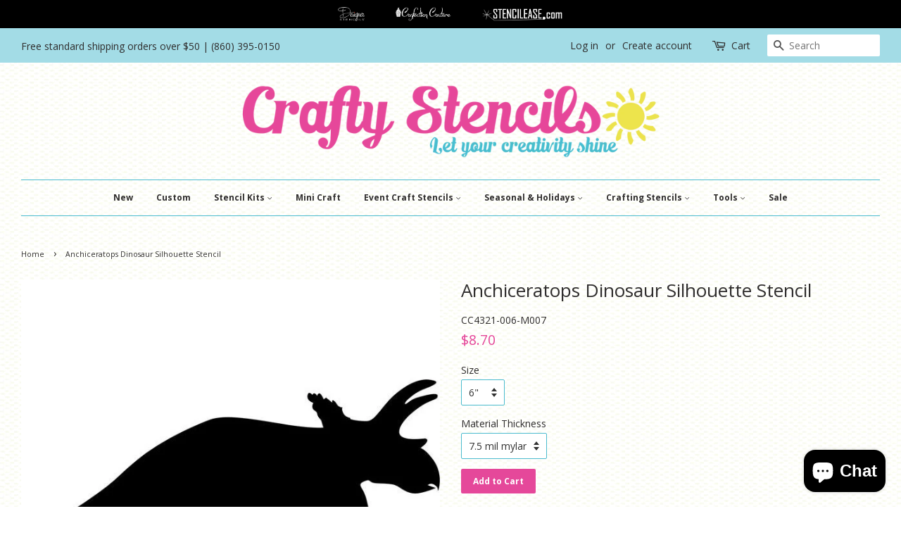

--- FILE ---
content_type: text/html; charset=utf-8
request_url: https://www.mycraftystencils.com/products/anchiceratops-dinosaur-silhouette-stencil
body_size: 25182
content:
<!doctype html>
<!--[if lt IE 7]><html class="no-js lt-ie9 lt-ie8 lt-ie7" lang="en"> <![endif]-->
<!--[if IE 7]><html class="no-js lt-ie9 lt-ie8" lang="en"> <![endif]-->
<!--[if IE 8]><html class="no-js lt-ie9" lang="en"> <![endif]-->
<!--[if IE 9 ]><html class="ie9 no-js"> <![endif]-->
<!--[if (gt IE 9)|!(IE)]><!--> <html class="no-js"> <!--<![endif]-->
<head>
<meta name="smart-seo-integrated" content="true" /><title>Anchiceratops Dinosaur Silhouette Stencil | Crafty Stencils</title>
<meta name="description" content="Anchiceratops Dinosaur Stencil - BASIC Stencils Collection: Stencil Specifications from 6&quot; to 24&quot; Custom Size Stencils Please use our Custom Quote Request Form" />
<meta name="smartseo-keyword" content="" />
<meta name="smartseo-timestamp" content="0" />
<!--JSON-LD data generated by Smart SEO-->
<script type="application/ld+json">
    {
        "@context": "https://schema.org/",
        "@type": "Product",
        "url": "https://www.mycraftystencils.com/products/anchiceratops-dinosaur-silhouette-stencil",
        "name": "Anchiceratops Dinosaur Silhouette Stencil | Crafty Stencils",
        "image": "https://www.mycraftystencils.com/cdn/shop/products/CC4321_1.jpg?v=1571722879",
        "description": "Anchiceratops Dinosaur Stencil - BASIC Stencils Collection: Stencil Specifications from 6&quot; to 24&quot; Custom Size Stencils Please use our Custom Quote Request Form",
        "brand": {
            "@type": "Brand",
            "name": "SAH3"
        },
        "sku": "CC4321-006-M007",
        "mpn": "CC4321-006-M007",
        "weight": "0.05lb",
        "offers": [
            {
                "@type": "Offer",
                "priceCurrency": "USD",
                "price": "8.70",
                "priceValidUntil": "2026-04-22",
                "availability": "https://schema.org/InStock",
                "itemCondition": "https://schema.org/NewCondition",
                "sku": "CC4321-006-M007",
                "name": "6&quot; / 7.5 mil mylar",
                "url": "https://www.mycraftystencils.com/products/anchiceratops-dinosaur-silhouette-stencil?variant=10263991124015",
                "seller": {
                    "@type": "Organization",
                    "name": "Crafty Stencils"
                }
            },
            {
                "@type": "Offer",
                "priceCurrency": "USD",
                "price": "10.01",
                "priceValidUntil": "2026-04-22",
                "availability": "https://schema.org/InStock",
                "itemCondition": "https://schema.org/NewCondition",
                "sku": "CC4321-006-M010",
                "name": "6&quot; / 10 mil mylar",
                "url": "https://www.mycraftystencils.com/products/anchiceratops-dinosaur-silhouette-stencil?variant=10263991189551",
                "seller": {
                    "@type": "Organization",
                    "name": "Crafty Stencils"
                }
            },
            {
                "@type": "Offer",
                "priceCurrency": "USD",
                "price": "11.60",
                "priceValidUntil": "2026-04-22",
                "availability": "https://schema.org/InStock",
                "itemCondition": "https://schema.org/NewCondition",
                "sku": "CC4321-008-M007",
                "name": "8&quot; / 7.5 mil mylar",
                "url": "https://www.mycraftystencils.com/products/anchiceratops-dinosaur-silhouette-stencil?variant=10263991222319",
                "seller": {
                    "@type": "Organization",
                    "name": "Crafty Stencils"
                }
            },
            {
                "@type": "Offer",
                "priceCurrency": "USD",
                "price": "13.34",
                "priceValidUntil": "2026-04-22",
                "availability": "https://schema.org/InStock",
                "itemCondition": "https://schema.org/NewCondition",
                "sku": "CC4321-008-M010",
                "name": "8&quot; / 10 mil mylar",
                "url": "https://www.mycraftystencils.com/products/anchiceratops-dinosaur-silhouette-stencil?variant=10263991287855",
                "seller": {
                    "@type": "Organization",
                    "name": "Crafty Stencils"
                }
            },
            {
                "@type": "Offer",
                "priceCurrency": "USD",
                "price": "14.00",
                "priceValidUntil": "2026-04-22",
                "availability": "https://schema.org/InStock",
                "itemCondition": "https://schema.org/NewCondition",
                "sku": "CC4321-010-M007",
                "name": "10&quot; / 7.5 mil mylar",
                "url": "https://www.mycraftystencils.com/products/anchiceratops-dinosaur-silhouette-stencil?variant=10263991353391",
                "seller": {
                    "@type": "Organization",
                    "name": "Crafty Stencils"
                }
            },
            {
                "@type": "Offer",
                "priceCurrency": "USD",
                "price": "16.10",
                "priceValidUntil": "2026-04-22",
                "availability": "https://schema.org/InStock",
                "itemCondition": "https://schema.org/NewCondition",
                "sku": "CC4321-010-M010",
                "name": "10&quot; / 10 mil mylar",
                "url": "https://www.mycraftystencils.com/products/anchiceratops-dinosaur-silhouette-stencil?variant=10263991386159",
                "seller": {
                    "@type": "Organization",
                    "name": "Crafty Stencils"
                }
            },
            {
                "@type": "Offer",
                "priceCurrency": "USD",
                "price": "16.80",
                "priceValidUntil": "2026-04-22",
                "availability": "https://schema.org/InStock",
                "itemCondition": "https://schema.org/NewCondition",
                "sku": "CC4321-012-M007",
                "name": "12&quot; / 7.5 mil mylar",
                "url": "https://www.mycraftystencils.com/products/anchiceratops-dinosaur-silhouette-stencil?variant=10263991451695",
                "seller": {
                    "@type": "Organization",
                    "name": "Crafty Stencils"
                }
            },
            {
                "@type": "Offer",
                "priceCurrency": "USD",
                "price": "19.32",
                "priceValidUntil": "2026-04-22",
                "availability": "https://schema.org/InStock",
                "itemCondition": "https://schema.org/NewCondition",
                "sku": "CC4321-012-M010",
                "name": "12&quot; / 10 mil mylar",
                "url": "https://www.mycraftystencils.com/products/anchiceratops-dinosaur-silhouette-stencil?variant=10263991484463",
                "seller": {
                    "@type": "Organization",
                    "name": "Crafty Stencils"
                }
            },
            {
                "@type": "Offer",
                "priceCurrency": "USD",
                "price": "24.30",
                "priceValidUntil": "2026-04-22",
                "availability": "https://schema.org/InStock",
                "itemCondition": "https://schema.org/NewCondition",
                "sku": "CC4321-018-M007",
                "name": "18&quot; / 7.5 mil mylar",
                "url": "https://www.mycraftystencils.com/products/anchiceratops-dinosaur-silhouette-stencil?variant=10263991549999",
                "seller": {
                    "@type": "Organization",
                    "name": "Crafty Stencils"
                }
            },
            {
                "@type": "Offer",
                "priceCurrency": "USD",
                "price": "26.91",
                "priceValidUntil": "2026-04-22",
                "availability": "https://schema.org/InStock",
                "itemCondition": "https://schema.org/NewCondition",
                "sku": "CC4321-018-M010",
                "name": "18&quot; / 10 mil mylar",
                "url": "https://www.mycraftystencils.com/products/anchiceratops-dinosaur-silhouette-stencil?variant=10263991615535",
                "seller": {
                    "@type": "Organization",
                    "name": "Crafty Stencils"
                }
            },
            {
                "@type": "Offer",
                "priceCurrency": "USD",
                "price": "31.20",
                "priceValidUntil": "2026-04-22",
                "availability": "https://schema.org/InStock",
                "itemCondition": "https://schema.org/NewCondition",
                "sku": "CC4321-024-M007",
                "name": "24&quot; / 7.5 mil mylar",
                "url": "https://www.mycraftystencils.com/products/anchiceratops-dinosaur-silhouette-stencil?variant=10263991648303",
                "seller": {
                    "@type": "Organization",
                    "name": "Crafty Stencils"
                }
            },
            {
                "@type": "Offer",
                "priceCurrency": "USD",
                "price": "34.50",
                "priceValidUntil": "2026-04-22",
                "availability": "https://schema.org/InStock",
                "itemCondition": "https://schema.org/NewCondition",
                "sku": "CC4321-024-M010",
                "name": "24&quot; / 10 mil mylar",
                "url": "https://www.mycraftystencils.com/products/anchiceratops-dinosaur-silhouette-stencil?variant=10263991713839",
                "seller": {
                    "@type": "Organization",
                    "name": "Crafty Stencils"
                }
            }]
    }
</script><!--JSON-LD data generated by Smart SEO-->


<script type="application/ld+json">
    {
        "@context": "https://schema.org",
        "@type": "BreadcrumbList",
        "itemListElement": [
            {
                "@type": "ListItem",
                "position": 1,
                "item": {
                    "@type": "Website",
                    "@id": "https://www.mycraftystencils.com",
                    "name": "Home"
                }
            },
            {
                "@type": "ListItem",
                "position": 2,
                "item": {
                    "@type": "WebPage",
                    "@id": "https://www.mycraftystencils.com/products/anchiceratops-dinosaur-silhouette-stencil",
                    "name": "Anchiceratops Dinosaur Silhouette Stencil"
                }
            }
        ]
    }
</script>


<!--JSON-LD data generated by Smart SEO-->
<script type="application/ld+json">
    {
        "@context": "https://schema.org",
        "@type": "Organization",
        "name": "Crafty Stencils",
        "url": "https://www.mycraftystencils.com",
        "description": "Crafty Stencils is dedicated to our craft customers with products, tools, projects and information focused on their needs.",
        "sameAs": ["https://www.facebook.com/mycraftystencils","https://www.instagram.com/mycraftystencils/","https://twitter.com/mycraftystencil","https://www.youtube.com/channel/UC_4hIt5FjSBpaVVmSvImg4Q","https://www.pinterest.com/craftystencils/pins/"],
        "address": {
            "@type": "PostalAddress",
            "streetAddress": "7 Center Road West",
            "addressLocality": "Old Saybrook",
            "addressRegion": "Connecticut",
            "postalCode": "06475-4053",
            "addressCountry": "United States"
        },
        "telephone": "800-334-1176"
    }
</script><meta name="google-site-verification" content="1mzFwUipfCEUwauzIpYOSUREWTOLL6dkS9An29-0nu8" />
<!-- Google Tag Manager -->
<script>(function(w,d,s,l,i){w[l]=w[l]||[];w[l].push({'gtm.start':
new Date().getTime(),event:'gtm.js'});var f=d.getElementsByTagName(s)[0],
j=d.createElement(s),dl=l!='dataLayer'?'&l='+l:'';j.async=true;j.src=
'https://www.googletagmanager.com/gtm.js?id='+i+dl;f.parentNode.insertBefore(j,f);
})(window,document,'script','dataLayer','GTM-TQLVXLL');</script>
<!-- End Google Tag Manager -->
<meta name="naver-site-verification" content="92484252fed5b90b633735f693c7180708dfdae5"/>
  <!-- Basic page needs ================================================== -->
  <meta charset="utf-8">
  <meta http-equiv="X-UA-Compatible" content="IE=edge,chrome=1">

  
  <link rel="shortcut icon" href="//www.mycraftystencils.com/cdn/shop/files/craftylogoinstagram_sun_32x32.png?v=1613166481" type="image/png" />
  

  <!-- Title and description ================================================== -->

  <!-- Social meta ================================================== -->
  <!-- /snippets/social-meta-tags.liquid -->




<meta property="og:site_name" content="Crafty Stencils">
<meta property="og:url" content="https://www.mycraftystencils.com/products/anchiceratops-dinosaur-silhouette-stencil">
<meta property="og:title" content="Anchiceratops Dinosaur Silhouette Stencil">
<meta property="og:type" content="product">
<meta property="og:description" content="Anchiceratops Dinosaur Stencil - BASIC Stencils Collection: Stencil Specifications from 6&quot; to 24&quot; Custom Size Stencils Please use our Custom Quote Request Form">

  <meta property="og:price:amount" content="8.70">
  <meta property="og:price:currency" content="USD">

<meta property="og:image" content="http://www.mycraftystencils.com/cdn/shop/products/CC4321_1_1200x1200.jpg?v=1571722879">
<meta property="og:image:secure_url" content="https://www.mycraftystencils.com/cdn/shop/products/CC4321_1_1200x1200.jpg?v=1571722879">


  <meta name="twitter:site" content="@mycraftystencil">

<meta name="twitter:card" content="summary_large_image">
<meta name="twitter:title" content="Anchiceratops Dinosaur Silhouette Stencil">
<meta name="twitter:description" content="Anchiceratops Dinosaur Stencil - BASIC Stencils Collection: Stencil Specifications from 6&quot; to 24&quot; Custom Size Stencils Please use our Custom Quote Request Form">


  <!-- Helpers ================================================== -->
  <link rel="canonical" href="https://www.mycraftystencils.com/products/anchiceratops-dinosaur-silhouette-stencil">
  <meta name="viewport" content="width=device-width,initial-scale=1">
  <meta name="theme-color" content="#e5489a">

  <!-- CSS ================================================== -->
  <link href="//www.mycraftystencils.com/cdn/shop/t/13/assets/timber.scss.css?v=145258207680761790281722440592" rel="stylesheet" type="text/css" media="all" />
  <link href="//www.mycraftystencils.com/cdn/shop/t/13/assets/theme.scss.css?v=30858412184464979431722440592" rel="stylesheet" type="text/css" media="all" />
  <link href="//www.mycraftystencils.com/cdn/s/global/social/social-icons.css" rel="stylesheet" type="text/css" media="all" />

  
  
  
  <link href="//fonts.googleapis.com/css?family=Open+Sans:400,700" rel="stylesheet" type="text/css" media="all" />


  


  



  <script>
    window.theme = window.theme || {};

    var theme = {
      strings: {
        zoomClose: "Close (Esc)",
        zoomPrev: "Previous (Left arrow key)",
        zoomNext: "Next (Right arrow key)",
        addressError: "Error looking up that address",
        addressNoResults: "No results for that address",
        addressQueryLimit: "You have exceeded the Google API usage limit. Consider upgrading to a \u003ca href=\"https:\/\/developers.google.com\/maps\/premium\/usage-limits\"\u003ePremium Plan\u003c\/a\u003e.",
        authError: "There was a problem authenticating your Google Maps API Key."
      },
      settings: {
        // Adding some settings to allow the editor to update correctly when they are changed
        themeBgImage: false,
        customBgImage: 'files/CSBackground20.jpg',
        enableWideLayout: true,
        typeAccentTransform: false,
        typeAccentSpacing: false,
        baseFontSize: '14px',
        headerBaseFontSize: '26px',
        accentFontSize: '12px'
      },
      variables: {
        mediaQueryMedium: 'screen and (max-width: 768px)',
        bpSmall: false
      },
      moneyFormat: "${{amount}}"
    }

    document.documentElement.className = document.documentElement.className.replace('no-js', 'supports-js');
  </script>

  <!-- Header hook for plugins ================================================== -->
  



<script>window.performance && window.performance.mark && window.performance.mark('shopify.content_for_header.start');</script><meta name="google-site-verification" content="sgk01AL0SsaH7bG_hgt-gaSyfrt1GaqUASq9Wbfswx8">
<meta id="shopify-digital-wallet" name="shopify-digital-wallet" content="/25240772/digital_wallets/dialog">
<meta name="shopify-checkout-api-token" content="03c37d19a957516b36c803849ce8564f">
<meta id="in-context-paypal-metadata" data-shop-id="25240772" data-venmo-supported="false" data-environment="production" data-locale="en_US" data-paypal-v4="true" data-currency="USD">
<link rel="alternate" type="application/json+oembed" href="https://www.mycraftystencils.com/products/anchiceratops-dinosaur-silhouette-stencil.oembed">
<script async="async" src="/checkouts/internal/preloads.js?locale=en-US"></script>
<link rel="preconnect" href="https://shop.app" crossorigin="anonymous">
<script async="async" src="https://shop.app/checkouts/internal/preloads.js?locale=en-US&shop_id=25240772" crossorigin="anonymous"></script>
<script id="apple-pay-shop-capabilities" type="application/json">{"shopId":25240772,"countryCode":"US","currencyCode":"USD","merchantCapabilities":["supports3DS"],"merchantId":"gid:\/\/shopify\/Shop\/25240772","merchantName":"Crafty Stencils","requiredBillingContactFields":["postalAddress","email","phone"],"requiredShippingContactFields":["postalAddress","email","phone"],"shippingType":"shipping","supportedNetworks":["visa","masterCard","amex","discover","elo","jcb"],"total":{"type":"pending","label":"Crafty Stencils","amount":"1.00"},"shopifyPaymentsEnabled":true,"supportsSubscriptions":true}</script>
<script id="shopify-features" type="application/json">{"accessToken":"03c37d19a957516b36c803849ce8564f","betas":["rich-media-storefront-analytics"],"domain":"www.mycraftystencils.com","predictiveSearch":true,"shopId":25240772,"locale":"en"}</script>
<script>var Shopify = Shopify || {};
Shopify.shop = "crafty-stencils.myshopify.com";
Shopify.locale = "en";
Shopify.currency = {"active":"USD","rate":"1.0"};
Shopify.country = "US";
Shopify.theme = {"name":"Dev Crafty Stencils v1.4 | breadcrumb schema","id":127089672239,"schema_name":"Minimal","schema_version":"3.10.0","theme_store_id":380,"role":"main"};
Shopify.theme.handle = "null";
Shopify.theme.style = {"id":null,"handle":null};
Shopify.cdnHost = "www.mycraftystencils.com/cdn";
Shopify.routes = Shopify.routes || {};
Shopify.routes.root = "/";</script>
<script type="module">!function(o){(o.Shopify=o.Shopify||{}).modules=!0}(window);</script>
<script>!function(o){function n(){var o=[];function n(){o.push(Array.prototype.slice.apply(arguments))}return n.q=o,n}var t=o.Shopify=o.Shopify||{};t.loadFeatures=n(),t.autoloadFeatures=n()}(window);</script>
<script>
  window.ShopifyPay = window.ShopifyPay || {};
  window.ShopifyPay.apiHost = "shop.app\/pay";
  window.ShopifyPay.redirectState = null;
</script>
<script id="shop-js-analytics" type="application/json">{"pageType":"product"}</script>
<script defer="defer" async type="module" src="//www.mycraftystencils.com/cdn/shopifycloud/shop-js/modules/v2/client.init-shop-cart-sync_BT-GjEfc.en.esm.js"></script>
<script defer="defer" async type="module" src="//www.mycraftystencils.com/cdn/shopifycloud/shop-js/modules/v2/chunk.common_D58fp_Oc.esm.js"></script>
<script defer="defer" async type="module" src="//www.mycraftystencils.com/cdn/shopifycloud/shop-js/modules/v2/chunk.modal_xMitdFEc.esm.js"></script>
<script type="module">
  await import("//www.mycraftystencils.com/cdn/shopifycloud/shop-js/modules/v2/client.init-shop-cart-sync_BT-GjEfc.en.esm.js");
await import("//www.mycraftystencils.com/cdn/shopifycloud/shop-js/modules/v2/chunk.common_D58fp_Oc.esm.js");
await import("//www.mycraftystencils.com/cdn/shopifycloud/shop-js/modules/v2/chunk.modal_xMitdFEc.esm.js");

  window.Shopify.SignInWithShop?.initShopCartSync?.({"fedCMEnabled":true,"windoidEnabled":true});

</script>
<script>
  window.Shopify = window.Shopify || {};
  if (!window.Shopify.featureAssets) window.Shopify.featureAssets = {};
  window.Shopify.featureAssets['shop-js'] = {"shop-cart-sync":["modules/v2/client.shop-cart-sync_DZOKe7Ll.en.esm.js","modules/v2/chunk.common_D58fp_Oc.esm.js","modules/v2/chunk.modal_xMitdFEc.esm.js"],"init-fed-cm":["modules/v2/client.init-fed-cm_B6oLuCjv.en.esm.js","modules/v2/chunk.common_D58fp_Oc.esm.js","modules/v2/chunk.modal_xMitdFEc.esm.js"],"shop-cash-offers":["modules/v2/client.shop-cash-offers_D2sdYoxE.en.esm.js","modules/v2/chunk.common_D58fp_Oc.esm.js","modules/v2/chunk.modal_xMitdFEc.esm.js"],"shop-login-button":["modules/v2/client.shop-login-button_QeVjl5Y3.en.esm.js","modules/v2/chunk.common_D58fp_Oc.esm.js","modules/v2/chunk.modal_xMitdFEc.esm.js"],"pay-button":["modules/v2/client.pay-button_DXTOsIq6.en.esm.js","modules/v2/chunk.common_D58fp_Oc.esm.js","modules/v2/chunk.modal_xMitdFEc.esm.js"],"shop-button":["modules/v2/client.shop-button_DQZHx9pm.en.esm.js","modules/v2/chunk.common_D58fp_Oc.esm.js","modules/v2/chunk.modal_xMitdFEc.esm.js"],"avatar":["modules/v2/client.avatar_BTnouDA3.en.esm.js"],"init-windoid":["modules/v2/client.init-windoid_CR1B-cfM.en.esm.js","modules/v2/chunk.common_D58fp_Oc.esm.js","modules/v2/chunk.modal_xMitdFEc.esm.js"],"init-shop-for-new-customer-accounts":["modules/v2/client.init-shop-for-new-customer-accounts_C_vY_xzh.en.esm.js","modules/v2/client.shop-login-button_QeVjl5Y3.en.esm.js","modules/v2/chunk.common_D58fp_Oc.esm.js","modules/v2/chunk.modal_xMitdFEc.esm.js"],"init-shop-email-lookup-coordinator":["modules/v2/client.init-shop-email-lookup-coordinator_BI7n9ZSv.en.esm.js","modules/v2/chunk.common_D58fp_Oc.esm.js","modules/v2/chunk.modal_xMitdFEc.esm.js"],"init-shop-cart-sync":["modules/v2/client.init-shop-cart-sync_BT-GjEfc.en.esm.js","modules/v2/chunk.common_D58fp_Oc.esm.js","modules/v2/chunk.modal_xMitdFEc.esm.js"],"shop-toast-manager":["modules/v2/client.shop-toast-manager_DiYdP3xc.en.esm.js","modules/v2/chunk.common_D58fp_Oc.esm.js","modules/v2/chunk.modal_xMitdFEc.esm.js"],"init-customer-accounts":["modules/v2/client.init-customer-accounts_D9ZNqS-Q.en.esm.js","modules/v2/client.shop-login-button_QeVjl5Y3.en.esm.js","modules/v2/chunk.common_D58fp_Oc.esm.js","modules/v2/chunk.modal_xMitdFEc.esm.js"],"init-customer-accounts-sign-up":["modules/v2/client.init-customer-accounts-sign-up_iGw4briv.en.esm.js","modules/v2/client.shop-login-button_QeVjl5Y3.en.esm.js","modules/v2/chunk.common_D58fp_Oc.esm.js","modules/v2/chunk.modal_xMitdFEc.esm.js"],"shop-follow-button":["modules/v2/client.shop-follow-button_CqMgW2wH.en.esm.js","modules/v2/chunk.common_D58fp_Oc.esm.js","modules/v2/chunk.modal_xMitdFEc.esm.js"],"checkout-modal":["modules/v2/client.checkout-modal_xHeaAweL.en.esm.js","modules/v2/chunk.common_D58fp_Oc.esm.js","modules/v2/chunk.modal_xMitdFEc.esm.js"],"shop-login":["modules/v2/client.shop-login_D91U-Q7h.en.esm.js","modules/v2/chunk.common_D58fp_Oc.esm.js","modules/v2/chunk.modal_xMitdFEc.esm.js"],"lead-capture":["modules/v2/client.lead-capture_BJmE1dJe.en.esm.js","modules/v2/chunk.common_D58fp_Oc.esm.js","modules/v2/chunk.modal_xMitdFEc.esm.js"],"payment-terms":["modules/v2/client.payment-terms_Ci9AEqFq.en.esm.js","modules/v2/chunk.common_D58fp_Oc.esm.js","modules/v2/chunk.modal_xMitdFEc.esm.js"]};
</script>
<script id="__st">var __st={"a":25240772,"offset":-18000,"reqid":"54ab96de-36cd-4f63-9ef8-ff4dee754318-1769073700","pageurl":"www.mycraftystencils.com\/products\/anchiceratops-dinosaur-silhouette-stencil","u":"d69a37e61e55","p":"product","rtyp":"product","rid":422725189665};</script>
<script>window.ShopifyPaypalV4VisibilityTracking = true;</script>
<script id="captcha-bootstrap">!function(){'use strict';const t='contact',e='account',n='new_comment',o=[[t,t],['blogs',n],['comments',n],[t,'customer']],c=[[e,'customer_login'],[e,'guest_login'],[e,'recover_customer_password'],[e,'create_customer']],r=t=>t.map((([t,e])=>`form[action*='/${t}']:not([data-nocaptcha='true']) input[name='form_type'][value='${e}']`)).join(','),a=t=>()=>t?[...document.querySelectorAll(t)].map((t=>t.form)):[];function s(){const t=[...o],e=r(t);return a(e)}const i='password',u='form_key',d=['recaptcha-v3-token','g-recaptcha-response','h-captcha-response',i],f=()=>{try{return window.sessionStorage}catch{return}},m='__shopify_v',_=t=>t.elements[u];function p(t,e,n=!1){try{const o=window.sessionStorage,c=JSON.parse(o.getItem(e)),{data:r}=function(t){const{data:e,action:n}=t;return t[m]||n?{data:e,action:n}:{data:t,action:n}}(c);for(const[e,n]of Object.entries(r))t.elements[e]&&(t.elements[e].value=n);n&&o.removeItem(e)}catch(o){console.error('form repopulation failed',{error:o})}}const l='form_type',E='cptcha';function T(t){t.dataset[E]=!0}const w=window,h=w.document,L='Shopify',v='ce_forms',y='captcha';let A=!1;((t,e)=>{const n=(g='f06e6c50-85a8-45c8-87d0-21a2b65856fe',I='https://cdn.shopify.com/shopifycloud/storefront-forms-hcaptcha/ce_storefront_forms_captcha_hcaptcha.v1.5.2.iife.js',D={infoText:'Protected by hCaptcha',privacyText:'Privacy',termsText:'Terms'},(t,e,n)=>{const o=w[L][v],c=o.bindForm;if(c)return c(t,g,e,D).then(n);var r;o.q.push([[t,g,e,D],n]),r=I,A||(h.body.append(Object.assign(h.createElement('script'),{id:'captcha-provider',async:!0,src:r})),A=!0)});var g,I,D;w[L]=w[L]||{},w[L][v]=w[L][v]||{},w[L][v].q=[],w[L][y]=w[L][y]||{},w[L][y].protect=function(t,e){n(t,void 0,e),T(t)},Object.freeze(w[L][y]),function(t,e,n,w,h,L){const[v,y,A,g]=function(t,e,n){const i=e?o:[],u=t?c:[],d=[...i,...u],f=r(d),m=r(i),_=r(d.filter((([t,e])=>n.includes(e))));return[a(f),a(m),a(_),s()]}(w,h,L),I=t=>{const e=t.target;return e instanceof HTMLFormElement?e:e&&e.form},D=t=>v().includes(t);t.addEventListener('submit',(t=>{const e=I(t);if(!e)return;const n=D(e)&&!e.dataset.hcaptchaBound&&!e.dataset.recaptchaBound,o=_(e),c=g().includes(e)&&(!o||!o.value);(n||c)&&t.preventDefault(),c&&!n&&(function(t){try{if(!f())return;!function(t){const e=f();if(!e)return;const n=_(t);if(!n)return;const o=n.value;o&&e.removeItem(o)}(t);const e=Array.from(Array(32),(()=>Math.random().toString(36)[2])).join('');!function(t,e){_(t)||t.append(Object.assign(document.createElement('input'),{type:'hidden',name:u})),t.elements[u].value=e}(t,e),function(t,e){const n=f();if(!n)return;const o=[...t.querySelectorAll(`input[type='${i}']`)].map((({name:t})=>t)),c=[...d,...o],r={};for(const[a,s]of new FormData(t).entries())c.includes(a)||(r[a]=s);n.setItem(e,JSON.stringify({[m]:1,action:t.action,data:r}))}(t,e)}catch(e){console.error('failed to persist form',e)}}(e),e.submit())}));const S=(t,e)=>{t&&!t.dataset[E]&&(n(t,e.some((e=>e===t))),T(t))};for(const o of['focusin','change'])t.addEventListener(o,(t=>{const e=I(t);D(e)&&S(e,y())}));const B=e.get('form_key'),M=e.get(l),P=B&&M;t.addEventListener('DOMContentLoaded',(()=>{const t=y();if(P)for(const e of t)e.elements[l].value===M&&p(e,B);[...new Set([...A(),...v().filter((t=>'true'===t.dataset.shopifyCaptcha))])].forEach((e=>S(e,t)))}))}(h,new URLSearchParams(w.location.search),n,t,e,['guest_login'])})(!0,!0)}();</script>
<script integrity="sha256-4kQ18oKyAcykRKYeNunJcIwy7WH5gtpwJnB7kiuLZ1E=" data-source-attribution="shopify.loadfeatures" defer="defer" src="//www.mycraftystencils.com/cdn/shopifycloud/storefront/assets/storefront/load_feature-a0a9edcb.js" crossorigin="anonymous"></script>
<script crossorigin="anonymous" defer="defer" src="//www.mycraftystencils.com/cdn/shopifycloud/storefront/assets/shopify_pay/storefront-65b4c6d7.js?v=20250812"></script>
<script data-source-attribution="shopify.dynamic_checkout.dynamic.init">var Shopify=Shopify||{};Shopify.PaymentButton=Shopify.PaymentButton||{isStorefrontPortableWallets:!0,init:function(){window.Shopify.PaymentButton.init=function(){};var t=document.createElement("script");t.src="https://www.mycraftystencils.com/cdn/shopifycloud/portable-wallets/latest/portable-wallets.en.js",t.type="module",document.head.appendChild(t)}};
</script>
<script data-source-attribution="shopify.dynamic_checkout.buyer_consent">
  function portableWalletsHideBuyerConsent(e){var t=document.getElementById("shopify-buyer-consent"),n=document.getElementById("shopify-subscription-policy-button");t&&n&&(t.classList.add("hidden"),t.setAttribute("aria-hidden","true"),n.removeEventListener("click",e))}function portableWalletsShowBuyerConsent(e){var t=document.getElementById("shopify-buyer-consent"),n=document.getElementById("shopify-subscription-policy-button");t&&n&&(t.classList.remove("hidden"),t.removeAttribute("aria-hidden"),n.addEventListener("click",e))}window.Shopify?.PaymentButton&&(window.Shopify.PaymentButton.hideBuyerConsent=portableWalletsHideBuyerConsent,window.Shopify.PaymentButton.showBuyerConsent=portableWalletsShowBuyerConsent);
</script>
<script data-source-attribution="shopify.dynamic_checkout.cart.bootstrap">document.addEventListener("DOMContentLoaded",(function(){function t(){return document.querySelector("shopify-accelerated-checkout-cart, shopify-accelerated-checkout")}if(t())Shopify.PaymentButton.init();else{new MutationObserver((function(e,n){t()&&(Shopify.PaymentButton.init(),n.disconnect())})).observe(document.body,{childList:!0,subtree:!0})}}));
</script>
<script id='scb4127' type='text/javascript' async='' src='https://www.mycraftystencils.com/cdn/shopifycloud/privacy-banner/storefront-banner.js'></script><link id="shopify-accelerated-checkout-styles" rel="stylesheet" media="screen" href="https://www.mycraftystencils.com/cdn/shopifycloud/portable-wallets/latest/accelerated-checkout-backwards-compat.css" crossorigin="anonymous">
<style id="shopify-accelerated-checkout-cart">
        #shopify-buyer-consent {
  margin-top: 1em;
  display: inline-block;
  width: 100%;
}

#shopify-buyer-consent.hidden {
  display: none;
}

#shopify-subscription-policy-button {
  background: none;
  border: none;
  padding: 0;
  text-decoration: underline;
  font-size: inherit;
  cursor: pointer;
}

#shopify-subscription-policy-button::before {
  box-shadow: none;
}

      </style>

<script>window.performance && window.performance.mark && window.performance.mark('shopify.content_for_header.end');</script>

  

<!--[if lt IE 9]>
<script src="//cdnjs.cloudflare.com/ajax/libs/html5shiv/3.7.2/html5shiv.min.js" type="text/javascript"></script>
<link href="//www.mycraftystencils.com/cdn/shop/t/13/assets/respond-proxy.html" id="respond-proxy" rel="respond-proxy" />
<link href="//www.mycraftystencils.com/search?q=eb8864aac55ca94d1d52f05cb12990e4" id="respond-redirect" rel="respond-redirect" />
<script src="//www.mycraftystencils.com/search?q=eb8864aac55ca94d1d52f05cb12990e4" type="text/javascript"></script>
<![endif]-->


  <script src="//www.mycraftystencils.com/cdn/shop/t/13/assets/jquery-2.2.3.min.js?v=58211863146907186831655495689" type="text/javascript"></script>

  <!--[if (gt IE 9)|!(IE)]><!--><script src="//www.mycraftystencils.com/cdn/shop/t/13/assets/lazysizes.min.js?v=177476512571513845041655495689" async="async"></script><!--<![endif]-->
  <!--[if lte IE 9]><script src="//www.mycraftystencils.com/cdn/shop/t/13/assets/lazysizes.min.js?v=177476512571513845041655495689"></script><![endif]-->

  
  
<!-- Structured Data Speakable -->

<script type="application/ld+json">


{

"@context": "https://schema.org/",
"@type": "WebPage",
"name": "Anchiceratops Dinosaur Silhouette Stencil | Crafty Stencils",
"speakable":
	{
    	"@type": "SpeakableSpecification",
        "xpath": ["/html/head/title", "/html/head/meta[@name='description']/@content"]
	},
    "url": "https://www.mycraftystencils.com/products/anchiceratops-dinosaur-silhouette-stencil"
}

</script> <meta name="robots" content="max-snippet: 25, max-image-preview: standard"><!-- BEGIN app block: shopify://apps/hulk-form-builder/blocks/app-embed/b6b8dd14-356b-4725-a4ed-77232212b3c3 --><!-- BEGIN app snippet: hulkapps-formbuilder-theme-ext --><script type="text/javascript">
  
  if (typeof window.formbuilder_customer != "object") {
        window.formbuilder_customer = {}
  }

  window.hulkFormBuilder = {
    form_data: {},
    shop_data: {"shop_gTTo8HK6vukkIUXzzScRSw":{"shop_uuid":"gTTo8HK6vukkIUXzzScRSw","shop_timezone":"America\/New_York","shop_id":101244,"shop_is_after_submit_enabled":true,"shop_shopify_plan":"Shopify Plus","shop_shopify_domain":"crafty-stencils.myshopify.com","shop_created_at":"2024-02-20T08:35:03.509-06:00","is_skip_metafield":false,"shop_deleted":false,"shop_disabled":false}},
    settings_data: {"shop_settings":{"shop_customise_msgs":[],"default_customise_msgs":{"is_required":"is required","thank_you":"Thank you! The form was submitted successfully.","processing":"Processing...","valid_data":"Please provide valid data","valid_email":"Provide valid email format","valid_tags":"HTML Tags are not allowed","valid_phone":"Provide valid phone number","valid_captcha":"Please provide valid captcha response","valid_url":"Provide valid URL","only_number_alloud":"Provide valid number in","number_less":"must be less than","number_more":"must be more than","image_must_less":"Image must be less than 20MB","image_number":"Images allowed","image_extension":"Invalid extension! Please provide image file","error_image_upload":"Error in image upload. Please try again.","error_file_upload":"Error in file upload. Please try again.","your_response":"Your response","error_form_submit":"Error occur.Please try again after sometime.","email_submitted":"Form with this email is already submitted","invalid_email_by_zerobounce":"The email address you entered appears to be invalid. Please check it and try again.","download_file":"Download file","card_details_invalid":"Your card details are invalid","card_details":"Card details","please_enter_card_details":"Please enter card details","card_number":"Card number","exp_mm":"Exp MM","exp_yy":"Exp YY","crd_cvc":"CVV","payment_value":"Payment amount","please_enter_payment_amount":"Please enter payment amount","address1":"Address line 1","address2":"Address line 2","city":"City","province":"Province","zipcode":"Zip code","country":"Country","blocked_domain":"This form does not accept addresses from","file_must_less":"File must be less than 20MB","file_extension":"Invalid extension! Please provide file","only_file_number_alloud":"files allowed","previous":"Previous","next":"Next","must_have_a_input":"Please enter at least one field.","please_enter_required_data":"Please enter required data","atleast_one_special_char":"Include at least one special character","atleast_one_lowercase_char":"Include at least one lowercase character","atleast_one_uppercase_char":"Include at least one uppercase character","atleast_one_number":"Include at least one number","must_have_8_chars":"Must have 8 characters long","be_between_8_and_12_chars":"Be between 8 and 12 characters long","please_select":"Please Select","phone_submitted":"Form with this phone number is already submitted","user_res_parse_error":"Error while submitting the form","valid_same_values":"values must be same","product_choice_clear_selection":"Clear Selection","picture_choice_clear_selection":"Clear Selection","remove_all_for_file_image_upload":"Remove All","invalid_file_type_for_image_upload":"You can't upload files of this type.","invalid_file_type_for_signature_upload":"You can't upload files of this type.","max_files_exceeded_for_file_upload":"You can not upload any more files.","max_files_exceeded_for_image_upload":"You can not upload any more files.","file_already_exist":"File already uploaded","max_limit_exceed":"You have added the maximum number of text fields.","cancel_upload_for_file_upload":"Cancel upload","cancel_upload_for_image_upload":"Cancel upload","cancel_upload_for_signature_upload":"Cancel upload"},"shop_blocked_domains":[]}},
    features_data: {"shop_plan_features":{"shop_plan_features":["unlimited-forms","full-design-customization","export-form-submissions","multiple-recipients-for-form-submissions","multiple-admin-notifications","enable-captcha","unlimited-file-uploads","save-submitted-form-data","set-auto-response-message","conditional-logic","form-banner","save-as-draft-facility","include-user-response-in-admin-email","disable-form-submission","file-upload"]}},
    shop: null,
    shop_id: null,
    plan_features: null,
    validateDoubleQuotes: false,
    assets: {
      extraFunctions: "https://cdn.shopify.com/extensions/019bb5ee-ec40-7527-955d-c1b8751eb060/form-builder-by-hulkapps-50/assets/extra-functions.js",
      extraStyles: "https://cdn.shopify.com/extensions/019bb5ee-ec40-7527-955d-c1b8751eb060/form-builder-by-hulkapps-50/assets/extra-styles.css",
      bootstrapStyles: "https://cdn.shopify.com/extensions/019bb5ee-ec40-7527-955d-c1b8751eb060/form-builder-by-hulkapps-50/assets/theme-app-extension-bootstrap.css"
    },
    translations: {
      htmlTagNotAllowed: "HTML Tags are not allowed",
      sqlQueryNotAllowed: "SQL Queries are not allowed",
      doubleQuoteNotAllowed: "Double quotes are not allowed",
      vorwerkHttpWwwNotAllowed: "The words \u0026#39;http\u0026#39; and \u0026#39;www\u0026#39; are not allowed. Please remove them and try again.",
      maxTextFieldsReached: "You have added the maximum number of text fields.",
      avoidNegativeWords: "Avoid negative words: Don\u0026#39;t use negative words in your contact message.",
      customDesignOnly: "This form is for custom designs requests. For general inquiries please contact our team at info@stagheaddesigns.com",
      zerobounceApiErrorMsg: "We couldn\u0026#39;t verify your email due to a technical issue. Please try again later.",
    }

  }

  

  window.FbThemeAppExtSettingsHash = {}
  
</script><!-- END app snippet --><!-- END app block --><script src="https://cdn.shopify.com/extensions/e8878072-2f6b-4e89-8082-94b04320908d/inbox-1254/assets/inbox-chat-loader.js" type="text/javascript" defer="defer"></script>
<script src="https://cdn.shopify.com/extensions/019bb5ee-ec40-7527-955d-c1b8751eb060/form-builder-by-hulkapps-50/assets/form-builder-script.js" type="text/javascript" defer="defer"></script>
<link href="https://monorail-edge.shopifysvc.com" rel="dns-prefetch">
<script>(function(){if ("sendBeacon" in navigator && "performance" in window) {try {var session_token_from_headers = performance.getEntriesByType('navigation')[0].serverTiming.find(x => x.name == '_s').description;} catch {var session_token_from_headers = undefined;}var session_cookie_matches = document.cookie.match(/_shopify_s=([^;]*)/);var session_token_from_cookie = session_cookie_matches && session_cookie_matches.length === 2 ? session_cookie_matches[1] : "";var session_token = session_token_from_headers || session_token_from_cookie || "";function handle_abandonment_event(e) {var entries = performance.getEntries().filter(function(entry) {return /monorail-edge.shopifysvc.com/.test(entry.name);});if (!window.abandonment_tracked && entries.length === 0) {window.abandonment_tracked = true;var currentMs = Date.now();var navigation_start = performance.timing.navigationStart;var payload = {shop_id: 25240772,url: window.location.href,navigation_start,duration: currentMs - navigation_start,session_token,page_type: "product"};window.navigator.sendBeacon("https://monorail-edge.shopifysvc.com/v1/produce", JSON.stringify({schema_id: "online_store_buyer_site_abandonment/1.1",payload: payload,metadata: {event_created_at_ms: currentMs,event_sent_at_ms: currentMs}}));}}window.addEventListener('pagehide', handle_abandonment_event);}}());</script>
<script id="web-pixels-manager-setup">(function e(e,d,r,n,o){if(void 0===o&&(o={}),!Boolean(null===(a=null===(i=window.Shopify)||void 0===i?void 0:i.analytics)||void 0===a?void 0:a.replayQueue)){var i,a;window.Shopify=window.Shopify||{};var t=window.Shopify;t.analytics=t.analytics||{};var s=t.analytics;s.replayQueue=[],s.publish=function(e,d,r){return s.replayQueue.push([e,d,r]),!0};try{self.performance.mark("wpm:start")}catch(e){}var l=function(){var e={modern:/Edge?\/(1{2}[4-9]|1[2-9]\d|[2-9]\d{2}|\d{4,})\.\d+(\.\d+|)|Firefox\/(1{2}[4-9]|1[2-9]\d|[2-9]\d{2}|\d{4,})\.\d+(\.\d+|)|Chrom(ium|e)\/(9{2}|\d{3,})\.\d+(\.\d+|)|(Maci|X1{2}).+ Version\/(15\.\d+|(1[6-9]|[2-9]\d|\d{3,})\.\d+)([,.]\d+|)( \(\w+\)|)( Mobile\/\w+|) Safari\/|Chrome.+OPR\/(9{2}|\d{3,})\.\d+\.\d+|(CPU[ +]OS|iPhone[ +]OS|CPU[ +]iPhone|CPU IPhone OS|CPU iPad OS)[ +]+(15[._]\d+|(1[6-9]|[2-9]\d|\d{3,})[._]\d+)([._]\d+|)|Android:?[ /-](13[3-9]|1[4-9]\d|[2-9]\d{2}|\d{4,})(\.\d+|)(\.\d+|)|Android.+Firefox\/(13[5-9]|1[4-9]\d|[2-9]\d{2}|\d{4,})\.\d+(\.\d+|)|Android.+Chrom(ium|e)\/(13[3-9]|1[4-9]\d|[2-9]\d{2}|\d{4,})\.\d+(\.\d+|)|SamsungBrowser\/([2-9]\d|\d{3,})\.\d+/,legacy:/Edge?\/(1[6-9]|[2-9]\d|\d{3,})\.\d+(\.\d+|)|Firefox\/(5[4-9]|[6-9]\d|\d{3,})\.\d+(\.\d+|)|Chrom(ium|e)\/(5[1-9]|[6-9]\d|\d{3,})\.\d+(\.\d+|)([\d.]+$|.*Safari\/(?![\d.]+ Edge\/[\d.]+$))|(Maci|X1{2}).+ Version\/(10\.\d+|(1[1-9]|[2-9]\d|\d{3,})\.\d+)([,.]\d+|)( \(\w+\)|)( Mobile\/\w+|) Safari\/|Chrome.+OPR\/(3[89]|[4-9]\d|\d{3,})\.\d+\.\d+|(CPU[ +]OS|iPhone[ +]OS|CPU[ +]iPhone|CPU IPhone OS|CPU iPad OS)[ +]+(10[._]\d+|(1[1-9]|[2-9]\d|\d{3,})[._]\d+)([._]\d+|)|Android:?[ /-](13[3-9]|1[4-9]\d|[2-9]\d{2}|\d{4,})(\.\d+|)(\.\d+|)|Mobile Safari.+OPR\/([89]\d|\d{3,})\.\d+\.\d+|Android.+Firefox\/(13[5-9]|1[4-9]\d|[2-9]\d{2}|\d{4,})\.\d+(\.\d+|)|Android.+Chrom(ium|e)\/(13[3-9]|1[4-9]\d|[2-9]\d{2}|\d{4,})\.\d+(\.\d+|)|Android.+(UC? ?Browser|UCWEB|U3)[ /]?(15\.([5-9]|\d{2,})|(1[6-9]|[2-9]\d|\d{3,})\.\d+)\.\d+|SamsungBrowser\/(5\.\d+|([6-9]|\d{2,})\.\d+)|Android.+MQ{2}Browser\/(14(\.(9|\d{2,})|)|(1[5-9]|[2-9]\d|\d{3,})(\.\d+|))(\.\d+|)|K[Aa][Ii]OS\/(3\.\d+|([4-9]|\d{2,})\.\d+)(\.\d+|)/},d=e.modern,r=e.legacy,n=navigator.userAgent;return n.match(d)?"modern":n.match(r)?"legacy":"unknown"}(),u="modern"===l?"modern":"legacy",c=(null!=n?n:{modern:"",legacy:""})[u],f=function(e){return[e.baseUrl,"/wpm","/b",e.hashVersion,"modern"===e.buildTarget?"m":"l",".js"].join("")}({baseUrl:d,hashVersion:r,buildTarget:u}),m=function(e){var d=e.version,r=e.bundleTarget,n=e.surface,o=e.pageUrl,i=e.monorailEndpoint;return{emit:function(e){var a=e.status,t=e.errorMsg,s=(new Date).getTime(),l=JSON.stringify({metadata:{event_sent_at_ms:s},events:[{schema_id:"web_pixels_manager_load/3.1",payload:{version:d,bundle_target:r,page_url:o,status:a,surface:n,error_msg:t},metadata:{event_created_at_ms:s}}]});if(!i)return console&&console.warn&&console.warn("[Web Pixels Manager] No Monorail endpoint provided, skipping logging."),!1;try{return self.navigator.sendBeacon.bind(self.navigator)(i,l)}catch(e){}var u=new XMLHttpRequest;try{return u.open("POST",i,!0),u.setRequestHeader("Content-Type","text/plain"),u.send(l),!0}catch(e){return console&&console.warn&&console.warn("[Web Pixels Manager] Got an unhandled error while logging to Monorail."),!1}}}}({version:r,bundleTarget:l,surface:e.surface,pageUrl:self.location.href,monorailEndpoint:e.monorailEndpoint});try{o.browserTarget=l,function(e){var d=e.src,r=e.async,n=void 0===r||r,o=e.onload,i=e.onerror,a=e.sri,t=e.scriptDataAttributes,s=void 0===t?{}:t,l=document.createElement("script"),u=document.querySelector("head"),c=document.querySelector("body");if(l.async=n,l.src=d,a&&(l.integrity=a,l.crossOrigin="anonymous"),s)for(var f in s)if(Object.prototype.hasOwnProperty.call(s,f))try{l.dataset[f]=s[f]}catch(e){}if(o&&l.addEventListener("load",o),i&&l.addEventListener("error",i),u)u.appendChild(l);else{if(!c)throw new Error("Did not find a head or body element to append the script");c.appendChild(l)}}({src:f,async:!0,onload:function(){if(!function(){var e,d;return Boolean(null===(d=null===(e=window.Shopify)||void 0===e?void 0:e.analytics)||void 0===d?void 0:d.initialized)}()){var d=window.webPixelsManager.init(e)||void 0;if(d){var r=window.Shopify.analytics;r.replayQueue.forEach((function(e){var r=e[0],n=e[1],o=e[2];d.publishCustomEvent(r,n,o)})),r.replayQueue=[],r.publish=d.publishCustomEvent,r.visitor=d.visitor,r.initialized=!0}}},onerror:function(){return m.emit({status:"failed",errorMsg:"".concat(f," has failed to load")})},sri:function(e){var d=/^sha384-[A-Za-z0-9+/=]+$/;return"string"==typeof e&&d.test(e)}(c)?c:"",scriptDataAttributes:o}),m.emit({status:"loading"})}catch(e){m.emit({status:"failed",errorMsg:(null==e?void 0:e.message)||"Unknown error"})}}})({shopId: 25240772,storefrontBaseUrl: "https://www.mycraftystencils.com",extensionsBaseUrl: "https://extensions.shopifycdn.com/cdn/shopifycloud/web-pixels-manager",monorailEndpoint: "https://monorail-edge.shopifysvc.com/unstable/produce_batch",surface: "storefront-renderer",enabledBetaFlags: ["2dca8a86"],webPixelsConfigList: [{"id":"449282095","configuration":"{\"config\":\"{\\\"pixel_id\\\":\\\"GT-PBNP2B9\\\",\\\"target_country\\\":\\\"US\\\",\\\"gtag_events\\\":[{\\\"type\\\":\\\"purchase\\\",\\\"action_label\\\":\\\"MC-XL6XB1T5T2\\\"},{\\\"type\\\":\\\"page_view\\\",\\\"action_label\\\":\\\"MC-XL6XB1T5T2\\\"},{\\\"type\\\":\\\"view_item\\\",\\\"action_label\\\":\\\"MC-XL6XB1T5T2\\\"}],\\\"enable_monitoring_mode\\\":false}\"}","eventPayloadVersion":"v1","runtimeContext":"OPEN","scriptVersion":"b2a88bafab3e21179ed38636efcd8a93","type":"APP","apiClientId":1780363,"privacyPurposes":[],"dataSharingAdjustments":{"protectedCustomerApprovalScopes":["read_customer_address","read_customer_email","read_customer_name","read_customer_personal_data","read_customer_phone"]}},{"id":"102236207","configuration":"{\"pixel_id\":\"959211554261581\",\"pixel_type\":\"facebook_pixel\",\"metaapp_system_user_token\":\"-\"}","eventPayloadVersion":"v1","runtimeContext":"OPEN","scriptVersion":"ca16bc87fe92b6042fbaa3acc2fbdaa6","type":"APP","apiClientId":2329312,"privacyPurposes":["ANALYTICS","MARKETING","SALE_OF_DATA"],"dataSharingAdjustments":{"protectedCustomerApprovalScopes":["read_customer_address","read_customer_email","read_customer_name","read_customer_personal_data","read_customer_phone"]}},{"id":"shopify-app-pixel","configuration":"{}","eventPayloadVersion":"v1","runtimeContext":"STRICT","scriptVersion":"0450","apiClientId":"shopify-pixel","type":"APP","privacyPurposes":["ANALYTICS","MARKETING"]},{"id":"shopify-custom-pixel","eventPayloadVersion":"v1","runtimeContext":"LAX","scriptVersion":"0450","apiClientId":"shopify-pixel","type":"CUSTOM","privacyPurposes":["ANALYTICS","MARKETING"]}],isMerchantRequest: false,initData: {"shop":{"name":"Crafty Stencils","paymentSettings":{"currencyCode":"USD"},"myshopifyDomain":"crafty-stencils.myshopify.com","countryCode":"US","storefrontUrl":"https:\/\/www.mycraftystencils.com"},"customer":null,"cart":null,"checkout":null,"productVariants":[{"price":{"amount":8.7,"currencyCode":"USD"},"product":{"title":"Anchiceratops Dinosaur Silhouette Stencil","vendor":"SAH3","id":"422725189665","untranslatedTitle":"Anchiceratops Dinosaur Silhouette Stencil","url":"\/products\/anchiceratops-dinosaur-silhouette-stencil","type":"stencil"},"id":"10263991124015","image":{"src":"\/\/www.mycraftystencils.com\/cdn\/shop\/products\/CC4321_1.jpg?v=1571722879"},"sku":"CC4321-006-M007","title":"6\" \/ 7.5 mil mylar","untranslatedTitle":"6\" \/ 7.5 mil mylar"},{"price":{"amount":10.01,"currencyCode":"USD"},"product":{"title":"Anchiceratops Dinosaur Silhouette Stencil","vendor":"SAH3","id":"422725189665","untranslatedTitle":"Anchiceratops Dinosaur Silhouette Stencil","url":"\/products\/anchiceratops-dinosaur-silhouette-stencil","type":"stencil"},"id":"10263991189551","image":{"src":"\/\/www.mycraftystencils.com\/cdn\/shop\/products\/CC4321_1.jpg?v=1571722879"},"sku":"CC4321-006-M010","title":"6\" \/ 10 mil mylar","untranslatedTitle":"6\" \/ 10 mil mylar"},{"price":{"amount":11.6,"currencyCode":"USD"},"product":{"title":"Anchiceratops Dinosaur Silhouette Stencil","vendor":"SAH3","id":"422725189665","untranslatedTitle":"Anchiceratops Dinosaur Silhouette Stencil","url":"\/products\/anchiceratops-dinosaur-silhouette-stencil","type":"stencil"},"id":"10263991222319","image":{"src":"\/\/www.mycraftystencils.com\/cdn\/shop\/products\/CC4321_1.jpg?v=1571722879"},"sku":"CC4321-008-M007","title":"8\" \/ 7.5 mil mylar","untranslatedTitle":"8\" \/ 7.5 mil mylar"},{"price":{"amount":13.34,"currencyCode":"USD"},"product":{"title":"Anchiceratops Dinosaur Silhouette Stencil","vendor":"SAH3","id":"422725189665","untranslatedTitle":"Anchiceratops Dinosaur Silhouette Stencil","url":"\/products\/anchiceratops-dinosaur-silhouette-stencil","type":"stencil"},"id":"10263991287855","image":{"src":"\/\/www.mycraftystencils.com\/cdn\/shop\/products\/CC4321_1.jpg?v=1571722879"},"sku":"CC4321-008-M010","title":"8\" \/ 10 mil mylar","untranslatedTitle":"8\" \/ 10 mil mylar"},{"price":{"amount":14.0,"currencyCode":"USD"},"product":{"title":"Anchiceratops Dinosaur Silhouette Stencil","vendor":"SAH3","id":"422725189665","untranslatedTitle":"Anchiceratops Dinosaur Silhouette Stencil","url":"\/products\/anchiceratops-dinosaur-silhouette-stencil","type":"stencil"},"id":"10263991353391","image":{"src":"\/\/www.mycraftystencils.com\/cdn\/shop\/products\/CC4321_1.jpg?v=1571722879"},"sku":"CC4321-010-M007","title":"10\" \/ 7.5 mil mylar","untranslatedTitle":"10\" \/ 7.5 mil mylar"},{"price":{"amount":16.1,"currencyCode":"USD"},"product":{"title":"Anchiceratops Dinosaur Silhouette Stencil","vendor":"SAH3","id":"422725189665","untranslatedTitle":"Anchiceratops Dinosaur Silhouette Stencil","url":"\/products\/anchiceratops-dinosaur-silhouette-stencil","type":"stencil"},"id":"10263991386159","image":{"src":"\/\/www.mycraftystencils.com\/cdn\/shop\/products\/CC4321_1.jpg?v=1571722879"},"sku":"CC4321-010-M010","title":"10\" \/ 10 mil mylar","untranslatedTitle":"10\" \/ 10 mil mylar"},{"price":{"amount":16.8,"currencyCode":"USD"},"product":{"title":"Anchiceratops Dinosaur Silhouette Stencil","vendor":"SAH3","id":"422725189665","untranslatedTitle":"Anchiceratops Dinosaur Silhouette Stencil","url":"\/products\/anchiceratops-dinosaur-silhouette-stencil","type":"stencil"},"id":"10263991451695","image":{"src":"\/\/www.mycraftystencils.com\/cdn\/shop\/products\/CC4321_1.jpg?v=1571722879"},"sku":"CC4321-012-M007","title":"12\" \/ 7.5 mil mylar","untranslatedTitle":"12\" \/ 7.5 mil mylar"},{"price":{"amount":19.32,"currencyCode":"USD"},"product":{"title":"Anchiceratops Dinosaur Silhouette Stencil","vendor":"SAH3","id":"422725189665","untranslatedTitle":"Anchiceratops Dinosaur Silhouette Stencil","url":"\/products\/anchiceratops-dinosaur-silhouette-stencil","type":"stencil"},"id":"10263991484463","image":{"src":"\/\/www.mycraftystencils.com\/cdn\/shop\/products\/CC4321_1.jpg?v=1571722879"},"sku":"CC4321-012-M010","title":"12\" \/ 10 mil mylar","untranslatedTitle":"12\" \/ 10 mil mylar"},{"price":{"amount":24.3,"currencyCode":"USD"},"product":{"title":"Anchiceratops Dinosaur Silhouette Stencil","vendor":"SAH3","id":"422725189665","untranslatedTitle":"Anchiceratops Dinosaur Silhouette Stencil","url":"\/products\/anchiceratops-dinosaur-silhouette-stencil","type":"stencil"},"id":"10263991549999","image":{"src":"\/\/www.mycraftystencils.com\/cdn\/shop\/products\/CC4321_1.jpg?v=1571722879"},"sku":"CC4321-018-M007","title":"18\" \/ 7.5 mil mylar","untranslatedTitle":"18\" \/ 7.5 mil mylar"},{"price":{"amount":26.91,"currencyCode":"USD"},"product":{"title":"Anchiceratops Dinosaur Silhouette Stencil","vendor":"SAH3","id":"422725189665","untranslatedTitle":"Anchiceratops Dinosaur Silhouette Stencil","url":"\/products\/anchiceratops-dinosaur-silhouette-stencil","type":"stencil"},"id":"10263991615535","image":{"src":"\/\/www.mycraftystencils.com\/cdn\/shop\/products\/CC4321_1.jpg?v=1571722879"},"sku":"CC4321-018-M010","title":"18\" \/ 10 mil mylar","untranslatedTitle":"18\" \/ 10 mil mylar"},{"price":{"amount":31.2,"currencyCode":"USD"},"product":{"title":"Anchiceratops Dinosaur Silhouette Stencil","vendor":"SAH3","id":"422725189665","untranslatedTitle":"Anchiceratops Dinosaur Silhouette Stencil","url":"\/products\/anchiceratops-dinosaur-silhouette-stencil","type":"stencil"},"id":"10263991648303","image":{"src":"\/\/www.mycraftystencils.com\/cdn\/shop\/products\/CC4321_1.jpg?v=1571722879"},"sku":"CC4321-024-M007","title":"24\" \/ 7.5 mil mylar","untranslatedTitle":"24\" \/ 7.5 mil mylar"},{"price":{"amount":34.5,"currencyCode":"USD"},"product":{"title":"Anchiceratops Dinosaur Silhouette Stencil","vendor":"SAH3","id":"422725189665","untranslatedTitle":"Anchiceratops Dinosaur Silhouette Stencil","url":"\/products\/anchiceratops-dinosaur-silhouette-stencil","type":"stencil"},"id":"10263991713839","image":{"src":"\/\/www.mycraftystencils.com\/cdn\/shop\/products\/CC4321_1.jpg?v=1571722879"},"sku":"CC4321-024-M010","title":"24\" \/ 10 mil mylar","untranslatedTitle":"24\" \/ 10 mil mylar"}],"purchasingCompany":null},},"https://www.mycraftystencils.com/cdn","fcfee988w5aeb613cpc8e4bc33m6693e112",{"modern":"","legacy":""},{"shopId":"25240772","storefrontBaseUrl":"https:\/\/www.mycraftystencils.com","extensionBaseUrl":"https:\/\/extensions.shopifycdn.com\/cdn\/shopifycloud\/web-pixels-manager","surface":"storefront-renderer","enabledBetaFlags":"[\"2dca8a86\"]","isMerchantRequest":"false","hashVersion":"fcfee988w5aeb613cpc8e4bc33m6693e112","publish":"custom","events":"[[\"page_viewed\",{}],[\"product_viewed\",{\"productVariant\":{\"price\":{\"amount\":8.7,\"currencyCode\":\"USD\"},\"product\":{\"title\":\"Anchiceratops Dinosaur Silhouette Stencil\",\"vendor\":\"SAH3\",\"id\":\"422725189665\",\"untranslatedTitle\":\"Anchiceratops Dinosaur Silhouette Stencil\",\"url\":\"\/products\/anchiceratops-dinosaur-silhouette-stencil\",\"type\":\"stencil\"},\"id\":\"10263991124015\",\"image\":{\"src\":\"\/\/www.mycraftystencils.com\/cdn\/shop\/products\/CC4321_1.jpg?v=1571722879\"},\"sku\":\"CC4321-006-M007\",\"title\":\"6\\\" \/ 7.5 mil mylar\",\"untranslatedTitle\":\"6\\\" \/ 7.5 mil mylar\"}}]]"});</script><script>
  window.ShopifyAnalytics = window.ShopifyAnalytics || {};
  window.ShopifyAnalytics.meta = window.ShopifyAnalytics.meta || {};
  window.ShopifyAnalytics.meta.currency = 'USD';
  var meta = {"product":{"id":422725189665,"gid":"gid:\/\/shopify\/Product\/422725189665","vendor":"SAH3","type":"stencil","handle":"anchiceratops-dinosaur-silhouette-stencil","variants":[{"id":10263991124015,"price":870,"name":"Anchiceratops Dinosaur Silhouette Stencil - 6\" \/ 7.5 mil mylar","public_title":"6\" \/ 7.5 mil mylar","sku":"CC4321-006-M007"},{"id":10263991189551,"price":1001,"name":"Anchiceratops Dinosaur Silhouette Stencil - 6\" \/ 10 mil mylar","public_title":"6\" \/ 10 mil mylar","sku":"CC4321-006-M010"},{"id":10263991222319,"price":1160,"name":"Anchiceratops Dinosaur Silhouette Stencil - 8\" \/ 7.5 mil mylar","public_title":"8\" \/ 7.5 mil mylar","sku":"CC4321-008-M007"},{"id":10263991287855,"price":1334,"name":"Anchiceratops Dinosaur Silhouette Stencil - 8\" \/ 10 mil mylar","public_title":"8\" \/ 10 mil mylar","sku":"CC4321-008-M010"},{"id":10263991353391,"price":1400,"name":"Anchiceratops Dinosaur Silhouette Stencil - 10\" \/ 7.5 mil mylar","public_title":"10\" \/ 7.5 mil mylar","sku":"CC4321-010-M007"},{"id":10263991386159,"price":1610,"name":"Anchiceratops Dinosaur Silhouette Stencil - 10\" \/ 10 mil mylar","public_title":"10\" \/ 10 mil mylar","sku":"CC4321-010-M010"},{"id":10263991451695,"price":1680,"name":"Anchiceratops Dinosaur Silhouette Stencil - 12\" \/ 7.5 mil mylar","public_title":"12\" \/ 7.5 mil mylar","sku":"CC4321-012-M007"},{"id":10263991484463,"price":1932,"name":"Anchiceratops Dinosaur Silhouette Stencil - 12\" \/ 10 mil mylar","public_title":"12\" \/ 10 mil mylar","sku":"CC4321-012-M010"},{"id":10263991549999,"price":2430,"name":"Anchiceratops Dinosaur Silhouette Stencil - 18\" \/ 7.5 mil mylar","public_title":"18\" \/ 7.5 mil mylar","sku":"CC4321-018-M007"},{"id":10263991615535,"price":2691,"name":"Anchiceratops Dinosaur Silhouette Stencil - 18\" \/ 10 mil mylar","public_title":"18\" \/ 10 mil mylar","sku":"CC4321-018-M010"},{"id":10263991648303,"price":3120,"name":"Anchiceratops Dinosaur Silhouette Stencil - 24\" \/ 7.5 mil mylar","public_title":"24\" \/ 7.5 mil mylar","sku":"CC4321-024-M007"},{"id":10263991713839,"price":3450,"name":"Anchiceratops Dinosaur Silhouette Stencil - 24\" \/ 10 mil mylar","public_title":"24\" \/ 10 mil mylar","sku":"CC4321-024-M010"}],"remote":false},"page":{"pageType":"product","resourceType":"product","resourceId":422725189665,"requestId":"54ab96de-36cd-4f63-9ef8-ff4dee754318-1769073700"}};
  for (var attr in meta) {
    window.ShopifyAnalytics.meta[attr] = meta[attr];
  }
</script>
<script class="analytics">
  (function () {
    var customDocumentWrite = function(content) {
      var jquery = null;

      if (window.jQuery) {
        jquery = window.jQuery;
      } else if (window.Checkout && window.Checkout.$) {
        jquery = window.Checkout.$;
      }

      if (jquery) {
        jquery('body').append(content);
      }
    };

    var hasLoggedConversion = function(token) {
      if (token) {
        return document.cookie.indexOf('loggedConversion=' + token) !== -1;
      }
      return false;
    }

    var setCookieIfConversion = function(token) {
      if (token) {
        var twoMonthsFromNow = new Date(Date.now());
        twoMonthsFromNow.setMonth(twoMonthsFromNow.getMonth() + 2);

        document.cookie = 'loggedConversion=' + token + '; expires=' + twoMonthsFromNow;
      }
    }

    var trekkie = window.ShopifyAnalytics.lib = window.trekkie = window.trekkie || [];
    if (trekkie.integrations) {
      return;
    }
    trekkie.methods = [
      'identify',
      'page',
      'ready',
      'track',
      'trackForm',
      'trackLink'
    ];
    trekkie.factory = function(method) {
      return function() {
        var args = Array.prototype.slice.call(arguments);
        args.unshift(method);
        trekkie.push(args);
        return trekkie;
      };
    };
    for (var i = 0; i < trekkie.methods.length; i++) {
      var key = trekkie.methods[i];
      trekkie[key] = trekkie.factory(key);
    }
    trekkie.load = function(config) {
      trekkie.config = config || {};
      trekkie.config.initialDocumentCookie = document.cookie;
      var first = document.getElementsByTagName('script')[0];
      var script = document.createElement('script');
      script.type = 'text/javascript';
      script.onerror = function(e) {
        var scriptFallback = document.createElement('script');
        scriptFallback.type = 'text/javascript';
        scriptFallback.onerror = function(error) {
                var Monorail = {
      produce: function produce(monorailDomain, schemaId, payload) {
        var currentMs = new Date().getTime();
        var event = {
          schema_id: schemaId,
          payload: payload,
          metadata: {
            event_created_at_ms: currentMs,
            event_sent_at_ms: currentMs
          }
        };
        return Monorail.sendRequest("https://" + monorailDomain + "/v1/produce", JSON.stringify(event));
      },
      sendRequest: function sendRequest(endpointUrl, payload) {
        // Try the sendBeacon API
        if (window && window.navigator && typeof window.navigator.sendBeacon === 'function' && typeof window.Blob === 'function' && !Monorail.isIos12()) {
          var blobData = new window.Blob([payload], {
            type: 'text/plain'
          });

          if (window.navigator.sendBeacon(endpointUrl, blobData)) {
            return true;
          } // sendBeacon was not successful

        } // XHR beacon

        var xhr = new XMLHttpRequest();

        try {
          xhr.open('POST', endpointUrl);
          xhr.setRequestHeader('Content-Type', 'text/plain');
          xhr.send(payload);
        } catch (e) {
          console.log(e);
        }

        return false;
      },
      isIos12: function isIos12() {
        return window.navigator.userAgent.lastIndexOf('iPhone; CPU iPhone OS 12_') !== -1 || window.navigator.userAgent.lastIndexOf('iPad; CPU OS 12_') !== -1;
      }
    };
    Monorail.produce('monorail-edge.shopifysvc.com',
      'trekkie_storefront_load_errors/1.1',
      {shop_id: 25240772,
      theme_id: 127089672239,
      app_name: "storefront",
      context_url: window.location.href,
      source_url: "//www.mycraftystencils.com/cdn/s/trekkie.storefront.1bbfab421998800ff09850b62e84b8915387986d.min.js"});

        };
        scriptFallback.async = true;
        scriptFallback.src = '//www.mycraftystencils.com/cdn/s/trekkie.storefront.1bbfab421998800ff09850b62e84b8915387986d.min.js';
        first.parentNode.insertBefore(scriptFallback, first);
      };
      script.async = true;
      script.src = '//www.mycraftystencils.com/cdn/s/trekkie.storefront.1bbfab421998800ff09850b62e84b8915387986d.min.js';
      first.parentNode.insertBefore(script, first);
    };
    trekkie.load(
      {"Trekkie":{"appName":"storefront","development":false,"defaultAttributes":{"shopId":25240772,"isMerchantRequest":null,"themeId":127089672239,"themeCityHash":"1568692437825878018","contentLanguage":"en","currency":"USD"},"isServerSideCookieWritingEnabled":true,"monorailRegion":"shop_domain","enabledBetaFlags":["65f19447"]},"Session Attribution":{},"S2S":{"facebookCapiEnabled":true,"source":"trekkie-storefront-renderer","apiClientId":580111}}
    );

    var loaded = false;
    trekkie.ready(function() {
      if (loaded) return;
      loaded = true;

      window.ShopifyAnalytics.lib = window.trekkie;

      var originalDocumentWrite = document.write;
      document.write = customDocumentWrite;
      try { window.ShopifyAnalytics.merchantGoogleAnalytics.call(this); } catch(error) {};
      document.write = originalDocumentWrite;

      window.ShopifyAnalytics.lib.page(null,{"pageType":"product","resourceType":"product","resourceId":422725189665,"requestId":"54ab96de-36cd-4f63-9ef8-ff4dee754318-1769073700","shopifyEmitted":true});

      var match = window.location.pathname.match(/checkouts\/(.+)\/(thank_you|post_purchase)/)
      var token = match? match[1]: undefined;
      if (!hasLoggedConversion(token)) {
        setCookieIfConversion(token);
        window.ShopifyAnalytics.lib.track("Viewed Product",{"currency":"USD","variantId":10263991124015,"productId":422725189665,"productGid":"gid:\/\/shopify\/Product\/422725189665","name":"Anchiceratops Dinosaur Silhouette Stencil - 6\" \/ 7.5 mil mylar","price":"8.70","sku":"CC4321-006-M007","brand":"SAH3","variant":"6\" \/ 7.5 mil mylar","category":"stencil","nonInteraction":true,"remote":false},undefined,undefined,{"shopifyEmitted":true});
      window.ShopifyAnalytics.lib.track("monorail:\/\/trekkie_storefront_viewed_product\/1.1",{"currency":"USD","variantId":10263991124015,"productId":422725189665,"productGid":"gid:\/\/shopify\/Product\/422725189665","name":"Anchiceratops Dinosaur Silhouette Stencil - 6\" \/ 7.5 mil mylar","price":"8.70","sku":"CC4321-006-M007","brand":"SAH3","variant":"6\" \/ 7.5 mil mylar","category":"stencil","nonInteraction":true,"remote":false,"referer":"https:\/\/www.mycraftystencils.com\/products\/anchiceratops-dinosaur-silhouette-stencil"});
      }
    });


        var eventsListenerScript = document.createElement('script');
        eventsListenerScript.async = true;
        eventsListenerScript.src = "//www.mycraftystencils.com/cdn/shopifycloud/storefront/assets/shop_events_listener-3da45d37.js";
        document.getElementsByTagName('head')[0].appendChild(eventsListenerScript);

})();</script>
  <script>
  if (!window.ga || (window.ga && typeof window.ga !== 'function')) {
    window.ga = function ga() {
      (window.ga.q = window.ga.q || []).push(arguments);
      if (window.Shopify && window.Shopify.analytics && typeof window.Shopify.analytics.publish === 'function') {
        window.Shopify.analytics.publish("ga_stub_called", {}, {sendTo: "google_osp_migration"});
      }
      console.error("Shopify's Google Analytics stub called with:", Array.from(arguments), "\nSee https://help.shopify.com/manual/promoting-marketing/pixels/pixel-migration#google for more information.");
    };
    if (window.Shopify && window.Shopify.analytics && typeof window.Shopify.analytics.publish === 'function') {
      window.Shopify.analytics.publish("ga_stub_initialized", {}, {sendTo: "google_osp_migration"});
    }
  }
</script>
<script
  defer
  src="https://www.mycraftystencils.com/cdn/shopifycloud/perf-kit/shopify-perf-kit-3.0.4.min.js"
  data-application="storefront-renderer"
  data-shop-id="25240772"
  data-render-region="gcp-us-central1"
  data-page-type="product"
  data-theme-instance-id="127089672239"
  data-theme-name="Minimal"
  data-theme-version="3.10.0"
  data-monorail-region="shop_domain"
  data-resource-timing-sampling-rate="10"
  data-shs="true"
  data-shs-beacon="true"
  data-shs-export-with-fetch="true"
  data-shs-logs-sample-rate="1"
  data-shs-beacon-endpoint="https://www.mycraftystencils.com/api/collect"
></script>
</head>

<body id="anchiceratops-dinosaur-silhouette-stencil-crafty-stencils" class="template-product" >
<!-- Google Tag Manager (noscript) -->
<noscript><iframe src="https://www.googletagmanager.com/ns.html?id=GTM-TQLVXLL"
height="0" width="0" style="display:none;visibility:hidden"></iframe></noscript>
<!-- End Google Tag Manager (noscript) -->

  <div id="shopify-section-header" class="shopify-section"><style>
  .logo__image-wrapper {
    max-width: 600px;
  }
  /*================= If logo is above navigation ================== */
  
    .site-nav {
      
        border-top: 1px solid #4abbce;
        border-bottom: 1px solid #4abbce;
      
      margin-top: 30px;
    }

    
      .logo__image-wrapper {
        margin: 0 auto;
      }
    
  

  /*============ If logo is on the same line as navigation ============ */
  


  
</style>

<div class="additional-stores-bar">
<a target="_blank" href="https://www.designerstencils.com"><img src="//www.mycraftystencils.com/cdn/shop/files/DesignerStencils-whitetransparent-1000x1000_x30@2x.png?v=1722447187&amp;v=864" alt="" /></a>

<a target="_blank" href="https://www.confectioncouturestencils.com"><img src="//www.mycraftystencils.com/cdn/shop/files/websitebar-3b_x30@2x.png?v=5799401032776298344" alt="" /></a>
<a target="_blank" href="https://www.stencilease.com/"><img src="//www.mycraftystencils.com/cdn/shop/files/websitebar-4c_x30@2x.png?v=15696695282426233933" alt="" /></a>
</div>

<div data-section-id="header" data-section-type="header-section">
  <div class="header-bar">
    <div class="wrapper medium-down--hide">
      <div class="post-large--display-table">

        
          <div class="header-bar__left post-large--display-table-cell">

            

            

            
              <div class="header-bar__module header-bar__message">
                
                  Free standard shipping orders over $50 | (860) 395-0150
                
              </div>
            

          </div>
        

        <div class="header-bar__right post-large--display-table-cell">

          
            <ul class="header-bar__module header-bar__module--list">
              
                <li>
                  <a href="/account/login" id="customer_login_link">Log in</a>
                </li>
                <li>or</li>
                <li>
                  <a href="/account/register" id="customer_register_link">Create account</a>
                </li>
              
            </ul>
          

          <div class="header-bar__module">
            <span class="header-bar__sep" aria-hidden="true"></span>
            <a href="/cart" class="cart-page-link">
              <span class="icon icon-cart header-bar__cart-icon" aria-hidden="true"></span>
            </a>
          </div>

          <div class="header-bar__module">
            <a href="/cart" class="cart-page-link">
              Cart
              <span class="cart-count header-bar__cart-count hidden-count">0</span>
            </a>
          </div>

          
            
              <div class="header-bar__module header-bar__search">
                


  <form action="/search" method="get" class="header-bar__search-form clearfix" role="search">
    
    <button type="submit" class="btn icon-fallback-text header-bar__search-submit">
      <span class="icon icon-search" aria-hidden="true"></span>
      <span class="fallback-text">Search</span>
    </button>
    <input type="search" name="q" value="" aria-label="Search" class="header-bar__search-input" placeholder="Search">
  </form>


              </div>
            
          

        </div>
      </div>
    </div>

    <div class="wrapper post-large--hide announcement-bar--mobile">
      
        
          <span>Free standard shipping orders over $50 | (860) 395-0150</span>
        
      
    </div>

    <div class="wrapper post-large--hide">
      
        <button type="button" class="mobile-nav-trigger" id="MobileNavTrigger" data-menu-state="close">
          <span class="icon icon-hamburger" aria-hidden="true"></span>
          Menu
        </button>
      
      <a href="/cart" class="cart-page-link mobile-cart-page-link">
        <span class="icon icon-cart header-bar__cart-icon" aria-hidden="true"></span>
        Cart <span class="cart-count hidden-count">0</span>
      </a>
    </div>
    <ul id="MobileNav" class="mobile-nav post-large--hide">
  
  
  
  <li class="mobile-nav__link" aria-haspopup="true">
    
      <a title="New" href="/collections/new" class="mobile-nav">
        New
      </a>
    
  </li>
  
  
  <li class="mobile-nav__link" aria-haspopup="true">
    
      <a title="Custom" href="/pages/custom-stencils" class="mobile-nav">
        Custom
      </a>
    
  </li>
  
  
  <li class="mobile-nav__link" aria-haspopup="true">
    
      <a title="Stencil Kits" href="/pages/craft-stencil-kits" class="mobile-nav__sublist-trigger">
        Stencil Kits
        <span class="icon-fallback-text mobile-nav__sublist-expand">
  <span class="icon icon-plus" aria-hidden="true"></span>
  <span class="fallback-text">+</span>
</span>
<span class="icon-fallback-text mobile-nav__sublist-contract">
  <span class="icon icon-minus" aria-hidden="true"></span>
  <span class="fallback-text">-</span>
</span>

      </a>
      <ul class="mobile-nav__sublist">  
        
          <li class="mobile-nav__sublist-link">
            <a title="Baby Shower Craft Stencil Kits" href="/collections/baby-shower-craft-stencil-kits">Baby Shower Craft Stencil Kits</a>
          </li>
        
          <li class="mobile-nav__sublist-link">
            <a title="Birthday Craft Stencil Kits" href="/collections/birthday-craft-stencil-kit">Birthday Craft Stencil Kits</a>
          </li>
        
          <li class="mobile-nav__sublist-link">
            <a title="Wedding Craft Stencil Kits" href="/collections/wedding-craft-stencil-kits">Wedding Craft Stencil Kits</a>
          </li>
        
          <li class="mobile-nav__sublist-link">
            <a title="Graduation Craft Stencil Kits" href="/collections/graduation-craft-stencil-kits">Graduation Craft Stencil Kits</a>
          </li>
        
          <li class="mobile-nav__sublist-link">
            <a title="Medical Professionals Appreciation Craft Stencil Kit" href="/collections/medical-appreciation-craft-stencil-kits">Medical Professionals Appreciation Craft Stencil Kit</a>
          </li>
        
          <li class="mobile-nav__sublist-link">
            <a title="Halloween Craft Stencil Kits" href="/collections/halloween-craft-stencil-kit">Halloween Craft Stencil Kits</a>
          </li>
        
          <li class="mobile-nav__sublist-link">
            <a title="Back to School Craft Stencil Kits" href="/collections/back-to-school-craft-stencil-kits">Back to School Craft Stencil Kits</a>
          </li>
        
          <li class="mobile-nav__sublist-link">
            <a title="Christmas Craft Stencil Kits" href="/collections/christmas-craft-stencil-kits">Christmas Craft Stencil Kits</a>
          </li>
        
      </ul>
    
  </li>
  
  
  <li class="mobile-nav__link" aria-haspopup="true">
    
      <a title="Mini Craft" href="/collections/mini-craft-stencils" class="mobile-nav">
        Mini Craft
      </a>
    
  </li>
  
  
  <li class="mobile-nav__link" aria-haspopup="true">
    
      <a title="Event Craft Stencils" href="/pages/event-craft-stencils" class="mobile-nav__sublist-trigger">
        Event Craft Stencils
        <span class="icon-fallback-text mobile-nav__sublist-expand">
  <span class="icon icon-plus" aria-hidden="true"></span>
  <span class="fallback-text">+</span>
</span>
<span class="icon-fallback-text mobile-nav__sublist-contract">
  <span class="icon icon-minus" aria-hidden="true"></span>
  <span class="fallback-text">-</span>
</span>

      </a>
      <ul class="mobile-nav__sublist">  
        
          <li class="mobile-nav__sublist-link">
            <a title="Super Bowl Stencils" href="/collections/football-craft-stencils">Super Bowl Stencils</a>
          </li>
        
          <li class="mobile-nav__sublist-link">
            <a title="Wedding and Bridal Shower Stencils" href="/collections/wedding-craft-stencils">Wedding and Bridal Shower Stencils</a>
          </li>
        
          <li class="mobile-nav__sublist-link">
            <a title="Baby Shower Stencils" href="/collections/baby-shower-craft-stencils">Baby Shower Stencils</a>
          </li>
        
          <li class="mobile-nav__sublist-link">
            <a title="Birthday Stencils" href="/collections/birthday-craft-stencils">Birthday Stencils</a>
          </li>
        
          <li class="mobile-nav__sublist-link">
            <a title="Graduation Sign Stencils" href="/collections/graduation-craft-stencils">Graduation Sign Stencils</a>
          </li>
        
          <li class="mobile-nav__sublist-link">
            <a title="Breast Cancer Awareness Stencils" href="/collections/breast-cancer-awareness">Breast Cancer Awareness Stencils</a>
          </li>
        
          <li class="mobile-nav__sublist-link">
            <a title="Housewarming Stencils" href="/collections/housewarming-craft-stencils">Housewarming Stencils</a>
          </li>
        
          <li class="mobile-nav__sublist-link">
            <a title="Back to School Stencils" href="/collections/back-to-school-craft-stencils">Back to School Stencils</a>
          </li>
        
          <li class="mobile-nav__sublist-link">
            <a title="Voting and Election Sign Stencils" href="/collections/voting-craft-stencils">Voting and Election Sign Stencils</a>
          </li>
        
      </ul>
    
  </li>
  
  
  <li class="mobile-nav__link" aria-haspopup="true">
    
      <a title="Seasonal &amp; Holidays" href="/pages/seasonal-holidays-craft-stencils" class="mobile-nav__sublist-trigger">
        Seasonal & Holidays
        <span class="icon-fallback-text mobile-nav__sublist-expand">
  <span class="icon icon-plus" aria-hidden="true"></span>
  <span class="fallback-text">+</span>
</span>
<span class="icon-fallback-text mobile-nav__sublist-contract">
  <span class="icon icon-minus" aria-hidden="true"></span>
  <span class="fallback-text">-</span>
</span>

      </a>
      <ul class="mobile-nav__sublist">  
        
          <li class="mobile-nav__sublist-link">
            <a title="Valentines Day Stencils" href="/collections/valentines-day-craft-stencils">Valentines Day Stencils</a>
          </li>
        
          <li class="mobile-nav__sublist-link">
            <a title="St. Patrick&#39;s Day Stencils" href="/collections/st-patricks-day-craft-stencils">St. Patrick's Day Stencils</a>
          </li>
        
          <li class="mobile-nav__sublist-link">
            <a title="Spring Stencils" href="/collections/spring-craft-stencils">Spring Stencils</a>
          </li>
        
          <li class="mobile-nav__sublist-link">
            <a title="Easter Stencils" href="/collections/easter-craft-stencils">Easter Stencils</a>
          </li>
        
          <li class="mobile-nav__sublist-link">
            <a title="Mother&#39;s Day Stencils" href="/collections/mothers-day-craft-stencils">Mother's Day Stencils</a>
          </li>
        
          <li class="mobile-nav__sublist-link">
            <a title="Summer Stencils" href="/collections/summer-craft-stencils">Summer Stencils</a>
          </li>
        
          <li class="mobile-nav__sublist-link">
            <a title="Father&#39;s Day Stencils" href="/collections/fathers-day-craft-stencils">Father's Day Stencils</a>
          </li>
        
          <li class="mobile-nav__sublist-link">
            <a title="4th of July Stencils" href="/collections/4th-of-july-craft-stencils">4th of July Stencils</a>
          </li>
        
          <li class="mobile-nav__sublist-link">
            <a title="Fall Stencils" href="/collections/fall-craft-stencils">Fall Stencils</a>
          </li>
        
          <li class="mobile-nav__sublist-link">
            <a title="Halloween Stencils" href="/collections/halloween-craft-stencils">Halloween Stencils</a>
          </li>
        
          <li class="mobile-nav__sublist-link">
            <a title="Winter Stencils" href="/collections/winter-craft-stencils">Winter Stencils</a>
          </li>
        
          <li class="mobile-nav__sublist-link">
            <a title="Thanksgiving Stencils" href="/collections/thanksgiving-craft-stencils">Thanksgiving Stencils</a>
          </li>
        
          <li class="mobile-nav__sublist-link">
            <a title="Hanukkah Stencils" href="/collections/hanukkah-craft-stencils">Hanukkah Stencils</a>
          </li>
        
          <li class="mobile-nav__sublist-link">
            <a title="Christmas Stencils" href="/collections/christmas-craft-stencils">Christmas Stencils</a>
          </li>
        
          <li class="mobile-nav__sublist-link">
            <a title="New Years Stencils" href="/collections/new-years-craft-stencils">New Years Stencils</a>
          </li>
        
      </ul>
    
  </li>
  
  
  <li class="mobile-nav__link" aria-haspopup="true">
    
      <a title="Crafting Stencils" href="/" class="mobile-nav__sublist-trigger">
        Crafting Stencils
        <span class="icon-fallback-text mobile-nav__sublist-expand">
  <span class="icon icon-plus" aria-hidden="true"></span>
  <span class="fallback-text">+</span>
</span>
<span class="icon-fallback-text mobile-nav__sublist-contract">
  <span class="icon icon-minus" aria-hidden="true"></span>
  <span class="fallback-text">-</span>
</span>

      </a>
      <ul class="mobile-nav__sublist">  
        
          <li class="mobile-nav__sublist-link">
            <a title="Face Painting &amp; Tattoo Stencils" href="/collections/face-painting-tattoo-stencils">Face Painting & Tattoo Stencils</a>
          </li>
        
          <li class="mobile-nav__sublist-link">
            <a title="Silhouette Stencils" href="/pages/general-craft-stencils">Silhouette Stencils</a>
          </li>
        
          <li class="mobile-nav__sublist-link">
            <a title="Letters and Number Stencils" href="/collections/letters">Letters and Number Stencils</a>
          </li>
        
          <li class="mobile-nav__sublist-link">
            <a title="Designer" href="/collections/designer">Designer</a>
          </li>
        
          <li class="mobile-nav__sublist-link">
            <a title="Pattern Stencils" href="/collections/patterns">Pattern Stencils</a>
          </li>
        
          <li class="mobile-nav__sublist-link">
            <a title="Expressions" href="/collections/expressions">Expressions</a>
          </li>
        
          <li class="mobile-nav__sublist-link">
            <a title="Window Stencils" href="/collections/window-stencils">Window Stencils</a>
          </li>
        
      </ul>
    
  </li>
  
  
  <li class="mobile-nav__link" aria-haspopup="true">
    
      <a title="Tools" href="/collections/tools" class="mobile-nav__sublist-trigger">
        Tools
        <span class="icon-fallback-text mobile-nav__sublist-expand">
  <span class="icon icon-plus" aria-hidden="true"></span>
  <span class="fallback-text">+</span>
</span>
<span class="icon-fallback-text mobile-nav__sublist-contract">
  <span class="icon icon-minus" aria-hidden="true"></span>
  <span class="fallback-text">-</span>
</span>

      </a>
      <ul class="mobile-nav__sublist">  
        
          <li class="mobile-nav__sublist-link">
            <a title="Face Shields" href="https://www.stencilease.com/collections/face-shields">Face Shields</a>
          </li>
        
          <li class="mobile-nav__sublist-link">
            <a title="Cut Your Own" href="/collections/u-cut">Cut Your Own</a>
          </li>
        
          <li class="mobile-nav__sublist-link">
            <a title="Gyro-Cut" href="/products/gyro-cut-craft-cutting-tool">Gyro-Cut</a>
          </li>
        
          <li class="mobile-nav__sublist-link">
            <a title="Paints" href="/collections/paints">Paints</a>
          </li>
        
          <li class="mobile-nav__sublist-link">
            <a title="Brushes" href="/collections/brushes">Brushes</a>
          </li>
        
          <li class="mobile-nav__sublist-link">
            <a title="Rollers" href="/collections/rollers">Rollers</a>
          </li>
        
          <li class="mobile-nav__sublist-link">
            <a title="Spray" href="/collections/spray-adhesive">Spray</a>
          </li>
        
          <li class="mobile-nav__sublist-link">
            <a title="Painter&#39;s Tape" href="/products/frog-tape-painters-tape">Painter's Tape</a>
          </li>
        
      </ul>
    
  </li>
  
  
  <li class="mobile-nav__link" aria-haspopup="true">
    
      <a title="Sale" href="/collections/clearance" class="mobile-nav">
        Sale
      </a>
    
  </li>
  

  
    
      <li class="mobile-nav__link">
        <a href="/account/login" id="customer_login_link">Log in</a>
      </li>
      <li class="mobile-nav__link">
        <a href="/account/register" id="customer_register_link">Create account</a>
      </li>
    
  
  
  <li class="mobile-nav__link">
    
      <div class="header-bar__module header-bar__search">
        


  <form action="/search" method="get" class="header-bar__search-form clearfix" role="search">
    
    <button type="submit" class="btn icon-fallback-text header-bar__search-submit">
      <span class="icon icon-search" aria-hidden="true"></span>
      <span class="fallback-text">Search</span>
    </button>
    <input type="search" name="q" value="" aria-label="Search" class="header-bar__search-input" placeholder="Search">
  </form>


      </div>
    
  </li>
  
</ul>

  </div>

  <header class="site-header" role="banner">
    <div class="wrapper">

      
        <div class="grid--full">
          <div class="grid__item">
            
              <div class="h1 site-header__logo" itemscope itemtype="http://schema.org/Organization">
            
              
                <noscript>
                  
                  <div class="logo__image-wrapper">
                    <img src="//www.mycraftystencils.com/cdn/shop/files/mycraftystencils_logos-2_600x.png?v=1613163342" alt="Crafty Stencils" />
                  </div>
                </noscript>
                <div class="logo__image-wrapper supports-js">
                  <a href="/" itemprop="url" style="padding-top:17.703810902074288%;">
                    
                    <img class="logo__image lazyload"
                         src="//www.mycraftystencils.com/cdn/shop/files/mycraftystencils_logos-2_300x300.png?v=1613163342"
                         data-src="//www.mycraftystencils.com/cdn/shop/files/mycraftystencils_logos-2_{width}x.png?v=1613163342"
                         data-widths="[120, 180, 360, 540, 720, 900, 1080, 1296, 1512, 1728, 1944, 2048]"
                         data-aspectratio="5.64850136239782"
                         data-sizes="auto"
                         alt="Crafty Stencils"
                         itemprop="logo">
                  </a>
                </div>
              
            
              </div>
            
          </div>
        </div>
        <div class="grid--full medium-down--hide">
          <div class="grid__item">
            
<ul class="site-nav" role="navigation" id="AccessibleNav">
  
    
    
    
      <li >
        <a title="New" href="/collections/new" class="site-nav__link">New</a>
      </li>
    
  
    
    
    
      <li >
        <a title="Custom" href="/pages/custom-stencils" class="site-nav__link">Custom</a>
      </li>
    
  
    
    
    
      <li class="site-nav--has-dropdown" aria-haspopup="true">
        <a title="Stencil Kits" href="/pages/craft-stencil-kits" class="site-nav__link">
          Stencil Kits
          <span class="icon-fallback-text">
            <span class="icon icon-arrow-down" aria-hidden="true"></span>
          </span>
        </a>
        <ul class="site-nav__dropdown">
          
            <li>
              <a title="Baby Shower Craft Stencil Kits" href="/collections/baby-shower-craft-stencil-kits" class="site-nav__link">Baby Shower Craft Stencil Kits</a>
            </li>
          
            <li>
              <a title="Birthday Craft Stencil Kits" href="/collections/birthday-craft-stencil-kit" class="site-nav__link">Birthday Craft Stencil Kits</a>
            </li>
          
            <li>
              <a title="Wedding Craft Stencil Kits" href="/collections/wedding-craft-stencil-kits" class="site-nav__link">Wedding Craft Stencil Kits</a>
            </li>
          
            <li>
              <a title="Graduation Craft Stencil Kits" href="/collections/graduation-craft-stencil-kits" class="site-nav__link">Graduation Craft Stencil Kits</a>
            </li>
          
            <li>
              <a title="Medical Professionals Appreciation Craft Stencil Kit" href="/collections/medical-appreciation-craft-stencil-kits" class="site-nav__link">Medical Professionals Appreciation Craft Stencil Kit</a>
            </li>
          
            <li>
              <a title="Halloween Craft Stencil Kits" href="/collections/halloween-craft-stencil-kit" class="site-nav__link">Halloween Craft Stencil Kits</a>
            </li>
          
            <li>
              <a title="Back to School Craft Stencil Kits" href="/collections/back-to-school-craft-stencil-kits" class="site-nav__link">Back to School Craft Stencil Kits</a>
            </li>
          
            <li>
              <a title="Christmas Craft Stencil Kits" href="/collections/christmas-craft-stencil-kits" class="site-nav__link">Christmas Craft Stencil Kits</a>
            </li>
          
        </ul>
      </li>
    
  
    
    
    
      <li >
        <a title="Mini Craft" href="/collections/mini-craft-stencils" class="site-nav__link">Mini Craft</a>
      </li>
    
  
    
    
    
      <li class="site-nav--has-dropdown" aria-haspopup="true">
        <a title="Event Craft Stencils" href="/pages/event-craft-stencils" class="site-nav__link">
          Event Craft Stencils
          <span class="icon-fallback-text">
            <span class="icon icon-arrow-down" aria-hidden="true"></span>
          </span>
        </a>
        <ul class="site-nav__dropdown">
          
            <li>
              <a title="Super Bowl Stencils" href="/collections/football-craft-stencils" class="site-nav__link">Super Bowl Stencils</a>
            </li>
          
            <li>
              <a title="Wedding and Bridal Shower Stencils" href="/collections/wedding-craft-stencils" class="site-nav__link">Wedding and Bridal Shower Stencils</a>
            </li>
          
            <li>
              <a title="Baby Shower Stencils" href="/collections/baby-shower-craft-stencils" class="site-nav__link">Baby Shower Stencils</a>
            </li>
          
            <li>
              <a title="Birthday Stencils" href="/collections/birthday-craft-stencils" class="site-nav__link">Birthday Stencils</a>
            </li>
          
            <li>
              <a title="Graduation Sign Stencils" href="/collections/graduation-craft-stencils" class="site-nav__link">Graduation Sign Stencils</a>
            </li>
          
            <li>
              <a title="Breast Cancer Awareness Stencils" href="/collections/breast-cancer-awareness" class="site-nav__link">Breast Cancer Awareness Stencils</a>
            </li>
          
            <li>
              <a title="Housewarming Stencils" href="/collections/housewarming-craft-stencils" class="site-nav__link">Housewarming Stencils</a>
            </li>
          
            <li>
              <a title="Back to School Stencils" href="/collections/back-to-school-craft-stencils" class="site-nav__link">Back to School Stencils</a>
            </li>
          
            <li>
              <a title="Voting and Election Sign Stencils" href="/collections/voting-craft-stencils" class="site-nav__link">Voting and Election Sign Stencils</a>
            </li>
          
        </ul>
      </li>
    
  
    
    
    
      <li class="site-nav--has-dropdown" aria-haspopup="true">
        <a title="Seasonal &amp; Holidays" href="/pages/seasonal-holidays-craft-stencils" class="site-nav__link">
          Seasonal & Holidays
          <span class="icon-fallback-text">
            <span class="icon icon-arrow-down" aria-hidden="true"></span>
          </span>
        </a>
        <ul class="site-nav__dropdown">
          
            <li>
              <a title="Valentines Day Stencils" href="/collections/valentines-day-craft-stencils" class="site-nav__link">Valentines Day Stencils</a>
            </li>
          
            <li>
              <a title="St. Patrick&#39;s Day Stencils" href="/collections/st-patricks-day-craft-stencils" class="site-nav__link">St. Patrick&#39;s Day Stencils</a>
            </li>
          
            <li>
              <a title="Spring Stencils" href="/collections/spring-craft-stencils" class="site-nav__link">Spring Stencils</a>
            </li>
          
            <li>
              <a title="Easter Stencils" href="/collections/easter-craft-stencils" class="site-nav__link">Easter Stencils</a>
            </li>
          
            <li>
              <a title="Mother&#39;s Day Stencils" href="/collections/mothers-day-craft-stencils" class="site-nav__link">Mother&#39;s Day Stencils</a>
            </li>
          
            <li>
              <a title="Summer Stencils" href="/collections/summer-craft-stencils" class="site-nav__link">Summer Stencils</a>
            </li>
          
            <li>
              <a title="Father&#39;s Day Stencils" href="/collections/fathers-day-craft-stencils" class="site-nav__link">Father&#39;s Day Stencils</a>
            </li>
          
            <li>
              <a title="4th of July Stencils" href="/collections/4th-of-july-craft-stencils" class="site-nav__link">4th of July Stencils</a>
            </li>
          
            <li>
              <a title="Fall Stencils" href="/collections/fall-craft-stencils" class="site-nav__link">Fall Stencils</a>
            </li>
          
            <li>
              <a title="Halloween Stencils" href="/collections/halloween-craft-stencils" class="site-nav__link">Halloween Stencils</a>
            </li>
          
            <li>
              <a title="Winter Stencils" href="/collections/winter-craft-stencils" class="site-nav__link">Winter Stencils</a>
            </li>
          
            <li>
              <a title="Thanksgiving Stencils" href="/collections/thanksgiving-craft-stencils" class="site-nav__link">Thanksgiving Stencils</a>
            </li>
          
            <li>
              <a title="Hanukkah Stencils" href="/collections/hanukkah-craft-stencils" class="site-nav__link">Hanukkah Stencils</a>
            </li>
          
            <li>
              <a title="Christmas Stencils" href="/collections/christmas-craft-stencils" class="site-nav__link">Christmas Stencils</a>
            </li>
          
            <li>
              <a title="New Years Stencils" href="/collections/new-years-craft-stencils" class="site-nav__link">New Years Stencils</a>
            </li>
          
        </ul>
      </li>
    
  
    
    
    
      <li class="site-nav--has-dropdown" aria-haspopup="true">
        <a title="Crafting Stencils" href="/" class="site-nav__link">
          Crafting Stencils
          <span class="icon-fallback-text">
            <span class="icon icon-arrow-down" aria-hidden="true"></span>
          </span>
        </a>
        <ul class="site-nav__dropdown">
          
            <li>
              <a title="Face Painting &amp; Tattoo Stencils" href="/collections/face-painting-tattoo-stencils" class="site-nav__link">Face Painting &amp; Tattoo Stencils</a>
            </li>
          
            <li>
              <a title="Silhouette Stencils" href="/pages/general-craft-stencils" class="site-nav__link">Silhouette Stencils</a>
            </li>
          
            <li>
              <a title="Letters and Number Stencils" href="/collections/letters" class="site-nav__link">Letters and Number Stencils</a>
            </li>
          
            <li>
              <a title="Designer" href="/collections/designer" class="site-nav__link">Designer</a>
            </li>
          
            <li>
              <a title="Pattern Stencils" href="/collections/patterns" class="site-nav__link">Pattern Stencils</a>
            </li>
          
            <li>
              <a title="Expressions" href="/collections/expressions" class="site-nav__link">Expressions</a>
            </li>
          
            <li>
              <a title="Window Stencils" href="/collections/window-stencils" class="site-nav__link">Window Stencils</a>
            </li>
          
        </ul>
      </li>
    
  
    
    
    
      <li class="site-nav--has-dropdown" aria-haspopup="true">
        <a title="Tools" href="/collections/tools" class="site-nav__link">
          Tools
          <span class="icon-fallback-text">
            <span class="icon icon-arrow-down" aria-hidden="true"></span>
          </span>
        </a>
        <ul class="site-nav__dropdown">
          
            <li>
              <a title="Face Shields" href="https://www.stencilease.com/collections/face-shields" class="site-nav__link">Face Shields</a>
            </li>
          
            <li>
              <a title="Cut Your Own" href="/collections/u-cut" class="site-nav__link">Cut Your Own</a>
            </li>
          
            <li>
              <a title="Gyro-Cut" href="/products/gyro-cut-craft-cutting-tool" class="site-nav__link">Gyro-Cut</a>
            </li>
          
            <li>
              <a title="Paints" href="/collections/paints" class="site-nav__link">Paints</a>
            </li>
          
            <li>
              <a title="Brushes" href="/collections/brushes" class="site-nav__link">Brushes</a>
            </li>
          
            <li>
              <a title="Rollers" href="/collections/rollers" class="site-nav__link">Rollers</a>
            </li>
          
            <li>
              <a title="Spray" href="/collections/spray-adhesive" class="site-nav__link">Spray</a>
            </li>
          
            <li>
              <a title="Painter&#39;s Tape" href="/products/frog-tape-painters-tape" class="site-nav__link">Painter&#39;s Tape</a>
            </li>
          
        </ul>
      </li>
    
  
    
    
    
      <li >
        <a title="Sale" href="/collections/clearance" class="site-nav__link">Sale</a>
      </li>
    
  
</ul>

          </div>
        </div>
      

    </div>
  </header>
</div>

</div>

  <main class="wrapper main-content" role="main">
    <div class="grid">
        <div class="grid__item">
          

<div id="shopify-section-product-template" class="shopify-section">




  




<div id="ProductSection" data-section-id="product-template" data-section-type="product-template" data-image-zoom-type="lightbox" data-related-enabled="true" data-show-extra-tab="false" data-extra-tab-content="" data-enable-history-state="true">

  

  

  <meta itemprop="url" content="https://www.mycraftystencils.com/products/anchiceratops-dinosaur-silhouette-stencil">
  <meta itemprop="image" content="https://www.mycraftystencils.com/cdn/shop/products/CC4321_1_grande.jpg?v=1571722879">
  <meta itemprop="description" content="Anchiceratops Dinosaur Stencil - BASIC Stencils Collection:Stencil SpecificationsWe offer sizes from 6&quot; to 24&quot;. This stencil is available in the 7.5 mil material thickness and the 10 mil thickness.Custom Size StencilsPlease use our Custom Quote Request Form to send us your custom stencil project requirements.Stenciling ToolsMake your project even easier with the proper stencil tools:• Gyro-Cut Craft Cutting Tool cuts through paper, card stock, adhesive-backed vinyl and 4 mil plastic sheets. • Double-Ended Stencil Brush are perfect for either the pouncing or the swirling strokes most effective for stenciling.• Repositionable Spray Adhesive is great for many other uses from stenciling to posting art on a wall.• Frog Painters Tape is perfect for preventing shifting or bleeding during stencil application.Material Selection GuideClick Here for more material informationFor outdoor applications and letter/number heights over 10 inches, we suggest using 10 mil or thicker material.How to StencilVisit our library of Video Tutorials for more detailed instructions and how-to videos.">
  <meta itemprop="sku" content="CC4321-006-M007">
  <meta name="robots" content="max-snippet:50, max-image-preview:large">

  <div class="section-header section-header--breadcrumb">
    

<nav class="breadcrumb" role="navigation" aria-label="breadcrumbs">
  <a href="/" title="Back to the frontpage">Home</a>

  

    
    <span aria-hidden="true" class="breadcrumb__sep">&rsaquo;</span>
    <span>Anchiceratops Dinosaur Silhouette Stencil</span>

  
</nav>




  </div>

  <div class="product-single">
    <div class="grid product-single__hero">
      <div class="grid__item post-large--one-half">

        

          <div class="product-single__photos">
            

            
              
              
<style>
  

  #ProductImage-1488778821665 {
    max-width: 650px;
    max-height: 650px;
  }
  #ProductImageWrapper-1488778821665 {
    max-width: 650px;
  }
</style>


              <div id="ProductImageWrapper-1488778821665" class="product-single__image-wrapper supports-js zoom-lightbox" data-image-id="1488778821665">
                <div style="padding-top:100.0%;">
                  <img id="ProductImage-1488778821665"
                       class="product-single__image lazyload"
                       src="//www.mycraftystencils.com/cdn/shop/products/CC4321_1_300x300.jpg?v=1571722879"
                       data-src="//www.mycraftystencils.com/cdn/shop/products/CC4321_1_{width}x.jpg?v=1571722879"
                       data-widths="[180, 370, 540, 740, 900, 1080, 1296, 1512, 1728, 2048]"
                       data-aspectratio="1.0"
                       data-sizes="auto"
                       
                       alt="Anchiceratops Dinosaur Silhouette Stencil">
                </div>
              </div>
            

            <noscript>
              <img src="//www.mycraftystencils.com/cdn/shop/products/CC4321_1_1024x1024@2x.jpg?v=1571722879" alt="Anchiceratops Dinosaur Silhouette Stencil">
            </noscript>
          </div>

          

        

        
        <ul class="gallery" class="hidden">
          
          <li data-image-id="1488778821665" class="gallery__item" data-mfp-src="//www.mycraftystencils.com/cdn/shop/products/CC4321_1_1024x1024@2x.jpg?v=1571722879"></li>
          
        </ul>
        

      </div>
      <div class="grid__item post-large--one-half">
        
        <h1 itemprop="name">Anchiceratops Dinosaur Silhouette Stencil</h1>

<span class="variant-sku">CC4321-006-M007</span>
        <div itemprop="offers" itemscope itemtype="http://schema.org/Offer">
          

          <meta itemprop="url" content="https://www.mycraftystencils.com/products/anchiceratops-dinosaur-silhouette-stencil"
          <meta itemprop="priceCurrency" content="USD">
          <link itemprop="availability" href="http://schema.org/InStock">

          <div class="product-single__prices">    
            <span id="PriceA11y" class="visually-hidden">Regular price</span>
            <span id="ProductPrice" class="product-single__price" itemprop="price" content="8.7">
              $8.70
            </span>

            
              <span id="ComparePriceA11y" class="visually-hidden" aria-hidden="true">Sale price</span>
              <s id="ComparePrice" class="product-single__sale-price hide">
                $0.00
              </s>
            
          </div>

          <form action="/cart/add" method="post" enctype="multipart/form-data" id="AddToCartForm">
            <select name="id" id="ProductSelect-product-template" class="product-single__variants">
              
                

                  <option  selected="selected"  data-sku="CC4321-006-M007" value="10263991124015">6" / 7.5 mil mylar - $8.70 USD</option>

                
              
                

                  <option  data-sku="CC4321-006-M010" value="10263991189551">6" / 10 mil mylar - $10.01 USD</option>

                
              
                

                  <option  data-sku="CC4321-008-M007" value="10263991222319">8" / 7.5 mil mylar - $11.60 USD</option>

                
              
                

                  <option  data-sku="CC4321-008-M010" value="10263991287855">8" / 10 mil mylar - $13.34 USD</option>

                
              
                

                  <option  data-sku="CC4321-010-M007" value="10263991353391">10" / 7.5 mil mylar - $14.00 USD</option>

                
              
                

                  <option  data-sku="CC4321-010-M010" value="10263991386159">10" / 10 mil mylar - $16.10 USD</option>

                
              
                

                  <option  data-sku="CC4321-012-M007" value="10263991451695">12" / 7.5 mil mylar - $16.80 USD</option>

                
              
                

                  <option  data-sku="CC4321-012-M010" value="10263991484463">12" / 10 mil mylar - $19.32 USD</option>

                
              
                

                  <option  data-sku="CC4321-018-M007" value="10263991549999">18" / 7.5 mil mylar - $24.30 USD</option>

                
              
                

                  <option  data-sku="CC4321-018-M010" value="10263991615535">18" / 10 mil mylar - $26.91 USD</option>

                
              
                

                  <option  data-sku="CC4321-024-M007" value="10263991648303">24" / 7.5 mil mylar - $31.20 USD</option>

                
              
                

                  <option  data-sku="CC4321-024-M010" value="10263991713839">24" / 10 mil mylar - $34.50 USD</option>

                
              
            </select>

            <div class="product-single__quantity is-hidden">
              <label for="Quantity">Quantity</label>
              <input type="number" id="Quantity" name="quantity" value="1" min="1" class="quantity-selector">
            </div>

            <button type="submit" name="add" id="AddToCart" class="btn">
              <span id="AddToCartText">Add to Cart</span>
            </button>
          </form>

          
            <div class="product-description rte" itemprop="description">
              <p>Anchiceratops <a href="/collections/dinosaurs-craft-stencils" title="Dinosaurs Craft Stencils	">Dinosaur</a> Stencil - <a href="/pages/animal-craft-stencils" title="Animal Craft Stencils">BASIC Stencils</a> Collection:<br></p>
<h2><span>Stencil Specifications<br></span></h2>
<p><span mce-data-marked="1">We offer sizes from 6" to 24". This stencil is available in the 7.5 mil material thickness and the 10 mil thickness.</span></p>
<h3><span>Custom Size Stencils</span></h3>
<p>Please use our<span> </span><a href="https://crafty-stencils.myshopify.com/pages/custom-stencils" title="Request for Quote Page">Custom Quote Request Form</a> to send us your custom stencil project requirements.</p>
<h2><span>Stenciling Tools</span></h2>
<p><span>Make your project even easier with the proper stencil tools:</span></p>
<p>•<span> </span><a href="https://crafty-stencils.myshopify.com/products/gyro-cut-craft-cutting-tool" title="Gyro Cut Stencil Cutting Tool">Gyro-Cut Craft Cutting Tool</a> <span>cuts through paper, card stock, adhesive-backed vinyl and 4 mil plastic sheets.</span> <br>• <a href="https://crafty-stencils.myshopify.com/collections/brushes/products/double-ended-stencil-brush" title="Double-Ended Stencil Brush">Double-Ended Stencil Brush</a><span> </span><span>are perfect for either the pouncing or the swirling strokes most effective for stenciling.</span><br>•<span> </span><a href="https://crafty-stencils.myshopify.com/collections/spray-adhesive/products/repositionable-spray-adhesive" title="Repositionable Spray Adhesive">Repositionable Spray Adhesive</a> is g<span>reat for many other uses from stenciling to posting art on a wall.</span><br>•<span> </span><a href="https://crafty-stencils.myshopify.com/products/frog-tape-painters-tape" title="Frog Painters Tape">Frog Painters Tape</a><span> </span>is <span>perfect for preventing shifting or bleeding during stencil application.</span><br></p>
<h3><span>Material Selection Guide</span></h3>
<p><span><a href="https://crafty-stencils.myshopify.com/pages/stencil-material-selection-guide" title="Material Selection Guide">Click Here</a><b> </b>for more material information<br><i>For outdoor applications and letter/number heights over 10 inches, we suggest using 10 mil or thicker material.</i></span></p>
<h3><span>How to Stencil</span></h3>
<p>Visit our library of<span> </span><a href="https://crafty-stencils.myshopify.com/pages/video-tutorials" title="Video Tutorials by Crafty Stencils">Video Tutorials</a><span> </span>for more detailed instructions and how-to videos.</p>
            </div>
          

          
            <hr class="hr--clear hr--small">
            <h2 class="h4">Share this Product</h2>
            



<div class="social-sharing is-clean" data-permalink="https://www.mycraftystencils.com/products/anchiceratops-dinosaur-silhouette-stencil">

  
    <a target="_blank" href="//www.facebook.com/sharer.php?u=https://www.mycraftystencils.com/products/anchiceratops-dinosaur-silhouette-stencil" class="share-facebook" title="Share on Facebook">
      <span class="icon icon-facebook" aria-hidden="true"></span>
      <span class="share-title" aria-hidden="true">Share</span>
      <span class="visually-hidden">Share on Facebook</span>
    </a>
  

  
    <a target="_blank" href="//twitter.com/share?text=Anchiceratops%20Dinosaur%20Silhouette%20Stencil&amp;url=https://www.mycraftystencils.com/products/anchiceratops-dinosaur-silhouette-stencil" class="share-twitter" title="Tweet on Twitter">
      <span class="icon icon-twitter" aria-hidden="true"></span>
      <span class="share-title" aria-hidden="true">Tweet</span>
      <span class="visually-hidden">Tweet on Twitter</span>
    </a>
  

  

    
      <a target="_blank" href="//pinterest.com/pin/create/button/?url=https://www.mycraftystencils.com/products/anchiceratops-dinosaur-silhouette-stencil&amp;media=http://www.mycraftystencils.com/cdn/shop/products/CC4321_1_1024x1024.jpg?v=1571722879&amp;description=Anchiceratops%20Dinosaur%20Silhouette%20Stencil" class="share-pinterest" title="Pin on Pinterest">
        <span class="icon icon-pinterest" aria-hidden="true"></span>
        <span class="share-title" aria-hidden="true">Pin it</span>
        <span class="visually-hidden">Pin on Pinterest</span>
      </a>
    

  

</div>

          
        </div>

      </div>
    </div>
  </div>

  
    





  <hr class="hr--clear hr--small">
  <div class="section-header section-header--medium">
    <h2 class="h4" class="section-header__title">More from this collection</h2>
  </div>
  <div class="grid-uniform grid-link__container">
    
    
    
      
        
      
    
      
        
          

          <div class="grid__item post-large--one-quarter medium--one-quarter small--one-half">
            











<div class="">
  <a title="Air Basketball Silhouette Stencil" href="/collections/basic-craft-stencils/products/air-basketball-silhouette-stencil" class="grid-link">
    <span class="grid-link__image grid-link__image--product">
      
      
      <span class="grid-link__image-centered">
        
          
            
            
<style>
  

  #ProductImage-1464228216865 {
    max-width: 300px;
    max-height: 300.0px;
  }
  #ProductImageWrapper-1464228216865 {
    max-width: 300px;
  }
</style>

            <div id="ProductImageWrapper-1464228216865" class="product__img-wrapper supports-js">
              <div style="padding-top:100.0%;">
                <img id="ProductImage-1464228216865"
                     class="product__img lazyload"
                     src="//www.mycraftystencils.com/cdn/shop/products/CC4666_300x300.jpg?v=1571722815"
                     data-src="//www.mycraftystencils.com/cdn/shop/products/CC4666_{width}x.jpg?v=1571722815"
                     data-widths="[150, 220, 360, 470, 600, 750, 940, 1080, 1296, 1512, 1728, 2048]"
                     data-aspectratio="1.0"
                     data-sizes="auto"
                     alt="Air Basketball Silhouette Stencil">
              </div>
            </div>
          
          <noscript>
            <img src="//www.mycraftystencils.com/cdn/shop/products/CC4666_large.jpg?v=1571722815" alt="Air Basketball Silhouette Stencil" class="product__img">
          </noscript>
        
      </span>
    </span>
    <h2 class="grid-link__title">Air Basketball Silhouette Stencil</h2>
    
    
      <p class="grid-link__meta">
        
        
        
          From $8.70
        
      </p>
    
  </a>
</div>

          </div>
        
      
    
      
        
          

          <div class="grid__item post-large--one-quarter medium--one-quarter small--one-half">
            











<div class="">
  <a title="180 Skateboarding Stencil" href="/collections/basic-craft-stencils/products/180-skateboarding-stencil" class="grid-link">
    <span class="grid-link__image grid-link__image--product">
      
      
      <span class="grid-link__image-centered">
        
          
            
            
<style>
  

  #ProductImage-3459942252591 {
    max-width: 300px;
    max-height: 300.0px;
  }
  #ProductImageWrapper-3459942252591 {
    max-width: 300px;
  }
</style>

            <div id="ProductImageWrapper-3459942252591" class="product__img-wrapper supports-js">
              <div style="padding-top:100.0%;">
                <img id="ProductImage-3459942252591"
                     class="product__img lazyload"
                     src="//www.mycraftystencils.com/cdn/shop/products/CC4640_300x300.jpg?v=1649100523"
                     data-src="//www.mycraftystencils.com/cdn/shop/products/CC4640_{width}x.jpg?v=1649100523"
                     data-widths="[150, 220, 360, 470, 600, 750, 940, 1080, 1296, 1512, 1728, 2048]"
                     data-aspectratio="1.0"
                     data-sizes="auto"
                     alt="180 Skateboarding Stencil">
              </div>
            </div>
          
          <noscript>
            <img src="//www.mycraftystencils.com/cdn/shop/products/CC4640_large.jpg?v=1649100523" alt="180 Skateboarding Stencil" class="product__img">
          </noscript>
        
      </span>
    </span>
    <h2 class="grid-link__title">180 Skateboarding Stencil</h2>
    
    
      <p class="grid-link__meta">
        
        
        
          From $8.70
        
      </p>
    
  </a>
</div>

          </div>
        
      
    
      
        
          

          <div class="grid__item post-large--one-quarter medium--one-quarter small--one-half">
            











<div class="">
  <a title="Ankylosaurus Dinosaur Silhouette Stencil" href="/collections/basic-craft-stencils/products/ankylosaurus-dinosaur-silhouette-stencil" class="grid-link">
    <span class="grid-link__image grid-link__image--product">
      
      
      <span class="grid-link__image-centered">
        
          
            
            
<style>
  

  #ProductImage-1488830332961 {
    max-width: 300px;
    max-height: 300.0px;
  }
  #ProductImageWrapper-1488830332961 {
    max-width: 300px;
  }
</style>

            <div id="ProductImageWrapper-1488830332961" class="product__img-wrapper supports-js">
              <div style="padding-top:100.0%;">
                <img id="ProductImage-1488830332961"
                     class="product__img lazyload"
                     src="//www.mycraftystencils.com/cdn/shop/products/CC4328_300x300.jpg?v=1571722879"
                     data-src="//www.mycraftystencils.com/cdn/shop/products/CC4328_{width}x.jpg?v=1571722879"
                     data-widths="[150, 220, 360, 470, 600, 750, 940, 1080, 1296, 1512, 1728, 2048]"
                     data-aspectratio="1.0"
                     data-sizes="auto"
                     alt="Ankylosaurus Dinosaur Silhouette Stencil">
              </div>
            </div>
          
          <noscript>
            <img src="//www.mycraftystencils.com/cdn/shop/products/CC4328_large.jpg?v=1571722879" alt="Ankylosaurus Dinosaur Silhouette Stencil" class="product__img">
          </noscript>
        
      </span>
    </span>
    <h2 class="grid-link__title">Ankylosaurus Dinosaur Silhouette Stencil</h2>
    
    
      <p class="grid-link__meta">
        
        
        
          From $8.70
        
      </p>
    
  </a>
</div>

          </div>
        
      
    
      
        
          

          <div class="grid__item post-large--one-quarter medium--one-quarter small--one-half">
            











<div class="">
  <a title="Golden Retriever Dog Stencil" href="/collections/basic-craft-stencils/products/golden-retriever-dog-stencil" class="grid-link">
    <span class="grid-link__image grid-link__image--product">
      
      
      <span class="grid-link__image-centered">
        
          
            
            
<style>
  

  #ProductImage-3878385418287 {
    max-width: 300px;
    max-height: 300.0px;
  }
  #ProductImageWrapper-3878385418287 {
    max-width: 300px;
  }
</style>

            <div id="ProductImageWrapper-3878385418287" class="product__img-wrapper supports-js">
              <div style="padding-top:100.0%;">
                <img id="ProductImage-3878385418287"
                     class="product__img lazyload"
                     src="//www.mycraftystencils.com/cdn/shop/products/CC4792_300x300.jpg?v=1571723011"
                     data-src="//www.mycraftystencils.com/cdn/shop/products/CC4792_{width}x.jpg?v=1571723011"
                     data-widths="[150, 220, 360, 470, 600, 750, 940, 1080, 1296, 1512, 1728, 2048]"
                     data-aspectratio="1.0"
                     data-sizes="auto"
                     alt="Golden Retriever Dog Stencil">
              </div>
            </div>
          
          <noscript>
            <img src="//www.mycraftystencils.com/cdn/shop/products/CC4792_large.jpg?v=1571723011" alt="Golden Retriever Dog Stencil" class="product__img">
          </noscript>
        
      </span>
    </span>
    <h2 class="grid-link__title">Golden Retriever Dog Stencil</h2>
    
    
      <p class="grid-link__meta">
        
        
        
          From $8.70
        
      </p>
    
  </a>
</div>

          </div>
        
      
    
  </div>


  

</div>


  <script type="application/json" id="ProductJson-product-template">
    {"id":422725189665,"title":"Anchiceratops Dinosaur Silhouette Stencil","handle":"anchiceratops-dinosaur-silhouette-stencil","description":"\u003cp\u003eAnchiceratops \u003ca href=\"\/collections\/dinosaurs-craft-stencils\" title=\"Dinosaurs Craft Stencils\t\"\u003eDinosaur\u003c\/a\u003e Stencil - \u003ca href=\"\/pages\/animal-craft-stencils\" title=\"Animal Craft Stencils\"\u003eBASIC Stencils\u003c\/a\u003e Collection:\u003cbr\u003e\u003c\/p\u003e\n\u003ch2\u003e\u003cspan\u003eStencil Specifications\u003cbr\u003e\u003c\/span\u003e\u003c\/h2\u003e\n\u003cp\u003e\u003cspan mce-data-marked=\"1\"\u003eWe offer sizes from 6\" to 24\". This stencil is available in the 7.5 mil material thickness and the 10 mil thickness.\u003c\/span\u003e\u003c\/p\u003e\n\u003ch3\u003e\u003cspan\u003eCustom Size Stencils\u003c\/span\u003e\u003c\/h3\u003e\n\u003cp\u003ePlease use our\u003cspan\u003e \u003c\/span\u003e\u003ca href=\"https:\/\/crafty-stencils.myshopify.com\/pages\/custom-stencils\" title=\"Request for Quote Page\"\u003eCustom Quote Request Form\u003c\/a\u003e to send us your custom stencil project requirements.\u003c\/p\u003e\n\u003ch2\u003e\u003cspan\u003eStenciling Tools\u003c\/span\u003e\u003c\/h2\u003e\n\u003cp\u003e\u003cspan\u003eMake your project even easier with the proper stencil tools:\u003c\/span\u003e\u003c\/p\u003e\n\u003cp\u003e•\u003cspan\u003e \u003c\/span\u003e\u003ca href=\"https:\/\/crafty-stencils.myshopify.com\/products\/gyro-cut-craft-cutting-tool\" title=\"Gyro Cut Stencil Cutting Tool\"\u003eGyro-Cut Craft Cutting Tool\u003c\/a\u003e \u003cspan\u003ecuts through paper, card stock, adhesive-backed vinyl and 4 mil plastic sheets.\u003c\/span\u003e \u003cbr\u003e• \u003ca href=\"https:\/\/crafty-stencils.myshopify.com\/collections\/brushes\/products\/double-ended-stencil-brush\" title=\"Double-Ended Stencil Brush\"\u003eDouble-Ended Stencil Brush\u003c\/a\u003e\u003cspan\u003e \u003c\/span\u003e\u003cspan\u003eare perfect for either the pouncing or the swirling strokes most effective for stenciling.\u003c\/span\u003e\u003cbr\u003e•\u003cspan\u003e \u003c\/span\u003e\u003ca href=\"https:\/\/crafty-stencils.myshopify.com\/collections\/spray-adhesive\/products\/repositionable-spray-adhesive\" title=\"Repositionable Spray Adhesive\"\u003eRepositionable Spray Adhesive\u003c\/a\u003e is g\u003cspan\u003ereat for many other uses from stenciling to posting art on a wall.\u003c\/span\u003e\u003cbr\u003e•\u003cspan\u003e \u003c\/span\u003e\u003ca href=\"https:\/\/crafty-stencils.myshopify.com\/products\/frog-tape-painters-tape\" title=\"Frog Painters Tape\"\u003eFrog Painters Tape\u003c\/a\u003e\u003cspan\u003e \u003c\/span\u003eis \u003cspan\u003eperfect for preventing shifting or bleeding during stencil application.\u003c\/span\u003e\u003cbr\u003e\u003c\/p\u003e\n\u003ch3\u003e\u003cspan\u003eMaterial Selection Guide\u003c\/span\u003e\u003c\/h3\u003e\n\u003cp\u003e\u003cspan\u003e\u003ca href=\"https:\/\/crafty-stencils.myshopify.com\/pages\/stencil-material-selection-guide\" title=\"Material Selection Guide\"\u003eClick Here\u003c\/a\u003e\u003cb\u003e \u003c\/b\u003efor more material information\u003cbr\u003e\u003ci\u003eFor outdoor applications and letter\/number heights over 10 inches, we suggest using 10 mil or thicker material.\u003c\/i\u003e\u003c\/span\u003e\u003c\/p\u003e\n\u003ch3\u003e\u003cspan\u003eHow to Stencil\u003c\/span\u003e\u003c\/h3\u003e\n\u003cp\u003eVisit our library of\u003cspan\u003e \u003c\/span\u003e\u003ca href=\"https:\/\/crafty-stencils.myshopify.com\/pages\/video-tutorials\" title=\"Video Tutorials by Crafty Stencils\"\u003eVideo Tutorials\u003c\/a\u003e\u003cspan\u003e \u003c\/span\u003efor more detailed instructions and how-to videos.\u003c\/p\u003e","published_at":"2017-12-13T11:53:13-05:00","created_at":"2018-01-24T08:53:05-05:00","vendor":"SAH3","type":"stencil","tags":["christmas","dinosaur","prehistoric"],"price":870,"price_min":870,"price_max":3450,"available":true,"price_varies":true,"compare_at_price":null,"compare_at_price_min":0,"compare_at_price_max":0,"compare_at_price_varies":false,"variants":[{"id":10263991124015,"title":"6\" \/ 7.5 mil mylar","option1":"6\"","option2":"7.5 mil mylar","option3":null,"sku":"CC4321-006-M007","requires_shipping":true,"taxable":true,"featured_image":null,"available":true,"name":"Anchiceratops Dinosaur Silhouette Stencil - 6\" \/ 7.5 mil mylar","public_title":"6\" \/ 7.5 mil mylar","options":["6\"","7.5 mil mylar"],"price":870,"weight":23,"compare_at_price":null,"inventory_quantity":1,"inventory_management":null,"inventory_policy":"deny","barcode":null,"requires_selling_plan":false,"selling_plan_allocations":[],"quantity_rule":{"min":1,"max":null,"increment":1}},{"id":10263991189551,"title":"6\" \/ 10 mil mylar","option1":"6\"","option2":"10 mil mylar","option3":null,"sku":"CC4321-006-M010","requires_shipping":true,"taxable":true,"featured_image":null,"available":true,"name":"Anchiceratops Dinosaur Silhouette Stencil - 6\" \/ 10 mil mylar","public_title":"6\" \/ 10 mil mylar","options":["6\"","10 mil mylar"],"price":1001,"weight":23,"compare_at_price":null,"inventory_quantity":-1,"inventory_management":null,"inventory_policy":"deny","barcode":null,"requires_selling_plan":false,"selling_plan_allocations":[],"quantity_rule":{"min":1,"max":null,"increment":1}},{"id":10263991222319,"title":"8\" \/ 7.5 mil mylar","option1":"8\"","option2":"7.5 mil mylar","option3":null,"sku":"CC4321-008-M007","requires_shipping":true,"taxable":true,"featured_image":null,"available":true,"name":"Anchiceratops Dinosaur Silhouette Stencil - 8\" \/ 7.5 mil mylar","public_title":"8\" \/ 7.5 mil mylar","options":["8\"","7.5 mil mylar"],"price":1160,"weight":23,"compare_at_price":null,"inventory_quantity":0,"inventory_management":null,"inventory_policy":"deny","barcode":null,"requires_selling_plan":false,"selling_plan_allocations":[],"quantity_rule":{"min":1,"max":null,"increment":1}},{"id":10263991287855,"title":"8\" \/ 10 mil mylar","option1":"8\"","option2":"10 mil mylar","option3":null,"sku":"CC4321-008-M010","requires_shipping":true,"taxable":true,"featured_image":null,"available":true,"name":"Anchiceratops Dinosaur Silhouette Stencil - 8\" \/ 10 mil mylar","public_title":"8\" \/ 10 mil mylar","options":["8\"","10 mil mylar"],"price":1334,"weight":23,"compare_at_price":null,"inventory_quantity":0,"inventory_management":null,"inventory_policy":"deny","barcode":null,"requires_selling_plan":false,"selling_plan_allocations":[],"quantity_rule":{"min":1,"max":null,"increment":1}},{"id":10263991353391,"title":"10\" \/ 7.5 mil mylar","option1":"10\"","option2":"7.5 mil mylar","option3":null,"sku":"CC4321-010-M007","requires_shipping":true,"taxable":true,"featured_image":null,"available":true,"name":"Anchiceratops Dinosaur Silhouette Stencil - 10\" \/ 7.5 mil mylar","public_title":"10\" \/ 7.5 mil mylar","options":["10\"","7.5 mil mylar"],"price":1400,"weight":23,"compare_at_price":null,"inventory_quantity":0,"inventory_management":null,"inventory_policy":"deny","barcode":null,"requires_selling_plan":false,"selling_plan_allocations":[],"quantity_rule":{"min":1,"max":null,"increment":1}},{"id":10263991386159,"title":"10\" \/ 10 mil mylar","option1":"10\"","option2":"10 mil mylar","option3":null,"sku":"CC4321-010-M010","requires_shipping":true,"taxable":true,"featured_image":null,"available":true,"name":"Anchiceratops Dinosaur Silhouette Stencil - 10\" \/ 10 mil mylar","public_title":"10\" \/ 10 mil mylar","options":["10\"","10 mil mylar"],"price":1610,"weight":23,"compare_at_price":null,"inventory_quantity":0,"inventory_management":null,"inventory_policy":"deny","barcode":null,"requires_selling_plan":false,"selling_plan_allocations":[],"quantity_rule":{"min":1,"max":null,"increment":1}},{"id":10263991451695,"title":"12\" \/ 7.5 mil mylar","option1":"12\"","option2":"7.5 mil mylar","option3":null,"sku":"CC4321-012-M007","requires_shipping":true,"taxable":true,"featured_image":null,"available":true,"name":"Anchiceratops Dinosaur Silhouette Stencil - 12\" \/ 7.5 mil mylar","public_title":"12\" \/ 7.5 mil mylar","options":["12\"","7.5 mil mylar"],"price":1680,"weight":23,"compare_at_price":null,"inventory_quantity":0,"inventory_management":null,"inventory_policy":"deny","barcode":null,"requires_selling_plan":false,"selling_plan_allocations":[],"quantity_rule":{"min":1,"max":null,"increment":1}},{"id":10263991484463,"title":"12\" \/ 10 mil mylar","option1":"12\"","option2":"10 mil mylar","option3":null,"sku":"CC4321-012-M010","requires_shipping":true,"taxable":true,"featured_image":null,"available":true,"name":"Anchiceratops Dinosaur Silhouette Stencil - 12\" \/ 10 mil mylar","public_title":"12\" \/ 10 mil mylar","options":["12\"","10 mil mylar"],"price":1932,"weight":23,"compare_at_price":null,"inventory_quantity":0,"inventory_management":null,"inventory_policy":"deny","barcode":null,"requires_selling_plan":false,"selling_plan_allocations":[],"quantity_rule":{"min":1,"max":null,"increment":1}},{"id":10263991549999,"title":"18\" \/ 7.5 mil mylar","option1":"18\"","option2":"7.5 mil mylar","option3":null,"sku":"CC4321-018-M007","requires_shipping":true,"taxable":true,"featured_image":null,"available":true,"name":"Anchiceratops Dinosaur Silhouette Stencil - 18\" \/ 7.5 mil mylar","public_title":"18\" \/ 7.5 mil mylar","options":["18\"","7.5 mil mylar"],"price":2430,"weight":23,"compare_at_price":null,"inventory_quantity":0,"inventory_management":null,"inventory_policy":"deny","barcode":null,"requires_selling_plan":false,"selling_plan_allocations":[],"quantity_rule":{"min":1,"max":null,"increment":1}},{"id":10263991615535,"title":"18\" \/ 10 mil mylar","option1":"18\"","option2":"10 mil mylar","option3":null,"sku":"CC4321-018-M010","requires_shipping":true,"taxable":true,"featured_image":null,"available":true,"name":"Anchiceratops Dinosaur Silhouette Stencil - 18\" \/ 10 mil mylar","public_title":"18\" \/ 10 mil mylar","options":["18\"","10 mil mylar"],"price":2691,"weight":23,"compare_at_price":null,"inventory_quantity":0,"inventory_management":null,"inventory_policy":"deny","barcode":null,"requires_selling_plan":false,"selling_plan_allocations":[],"quantity_rule":{"min":1,"max":null,"increment":1}},{"id":10263991648303,"title":"24\" \/ 7.5 mil mylar","option1":"24\"","option2":"7.5 mil mylar","option3":null,"sku":"CC4321-024-M007","requires_shipping":true,"taxable":true,"featured_image":null,"available":true,"name":"Anchiceratops Dinosaur Silhouette Stencil - 24\" \/ 7.5 mil mylar","public_title":"24\" \/ 7.5 mil mylar","options":["24\"","7.5 mil mylar"],"price":3120,"weight":23,"compare_at_price":null,"inventory_quantity":0,"inventory_management":null,"inventory_policy":"deny","barcode":null,"requires_selling_plan":false,"selling_plan_allocations":[],"quantity_rule":{"min":1,"max":null,"increment":1}},{"id":10263991713839,"title":"24\" \/ 10 mil mylar","option1":"24\"","option2":"10 mil mylar","option3":null,"sku":"CC4321-024-M010","requires_shipping":true,"taxable":true,"featured_image":null,"available":true,"name":"Anchiceratops Dinosaur Silhouette Stencil - 24\" \/ 10 mil mylar","public_title":"24\" \/ 10 mil mylar","options":["24\"","10 mil mylar"],"price":3450,"weight":23,"compare_at_price":null,"inventory_quantity":0,"inventory_management":null,"inventory_policy":"deny","barcode":null,"requires_selling_plan":false,"selling_plan_allocations":[],"quantity_rule":{"min":1,"max":null,"increment":1}}],"images":["\/\/www.mycraftystencils.com\/cdn\/shop\/products\/CC4321_1.jpg?v=1571722879"],"featured_image":"\/\/www.mycraftystencils.com\/cdn\/shop\/products\/CC4321_1.jpg?v=1571722879","options":["Size","Material Thickness"],"media":[{"alt":"Anchiceratops Dinosaur Silhouette Stencil","id":625135648815,"position":1,"preview_image":{"aspect_ratio":1.0,"height":650,"width":650,"src":"\/\/www.mycraftystencils.com\/cdn\/shop\/products\/CC4321_1.jpg?v=1571722879"},"aspect_ratio":1.0,"height":650,"media_type":"image","src":"\/\/www.mycraftystencils.com\/cdn\/shop\/products\/CC4321_1.jpg?v=1571722879","width":650}],"requires_selling_plan":false,"selling_plan_groups":[],"content":"\u003cp\u003eAnchiceratops \u003ca href=\"\/collections\/dinosaurs-craft-stencils\" title=\"Dinosaurs Craft Stencils\t\"\u003eDinosaur\u003c\/a\u003e Stencil - \u003ca href=\"\/pages\/animal-craft-stencils\" title=\"Animal Craft Stencils\"\u003eBASIC Stencils\u003c\/a\u003e Collection:\u003cbr\u003e\u003c\/p\u003e\n\u003ch2\u003e\u003cspan\u003eStencil Specifications\u003cbr\u003e\u003c\/span\u003e\u003c\/h2\u003e\n\u003cp\u003e\u003cspan mce-data-marked=\"1\"\u003eWe offer sizes from 6\" to 24\". This stencil is available in the 7.5 mil material thickness and the 10 mil thickness.\u003c\/span\u003e\u003c\/p\u003e\n\u003ch3\u003e\u003cspan\u003eCustom Size Stencils\u003c\/span\u003e\u003c\/h3\u003e\n\u003cp\u003ePlease use our\u003cspan\u003e \u003c\/span\u003e\u003ca href=\"https:\/\/crafty-stencils.myshopify.com\/pages\/custom-stencils\" title=\"Request for Quote Page\"\u003eCustom Quote Request Form\u003c\/a\u003e to send us your custom stencil project requirements.\u003c\/p\u003e\n\u003ch2\u003e\u003cspan\u003eStenciling Tools\u003c\/span\u003e\u003c\/h2\u003e\n\u003cp\u003e\u003cspan\u003eMake your project even easier with the proper stencil tools:\u003c\/span\u003e\u003c\/p\u003e\n\u003cp\u003e•\u003cspan\u003e \u003c\/span\u003e\u003ca href=\"https:\/\/crafty-stencils.myshopify.com\/products\/gyro-cut-craft-cutting-tool\" title=\"Gyro Cut Stencil Cutting Tool\"\u003eGyro-Cut Craft Cutting Tool\u003c\/a\u003e \u003cspan\u003ecuts through paper, card stock, adhesive-backed vinyl and 4 mil plastic sheets.\u003c\/span\u003e \u003cbr\u003e• \u003ca href=\"https:\/\/crafty-stencils.myshopify.com\/collections\/brushes\/products\/double-ended-stencil-brush\" title=\"Double-Ended Stencil Brush\"\u003eDouble-Ended Stencil Brush\u003c\/a\u003e\u003cspan\u003e \u003c\/span\u003e\u003cspan\u003eare perfect for either the pouncing or the swirling strokes most effective for stenciling.\u003c\/span\u003e\u003cbr\u003e•\u003cspan\u003e \u003c\/span\u003e\u003ca href=\"https:\/\/crafty-stencils.myshopify.com\/collections\/spray-adhesive\/products\/repositionable-spray-adhesive\" title=\"Repositionable Spray Adhesive\"\u003eRepositionable Spray Adhesive\u003c\/a\u003e is g\u003cspan\u003ereat for many other uses from stenciling to posting art on a wall.\u003c\/span\u003e\u003cbr\u003e•\u003cspan\u003e \u003c\/span\u003e\u003ca href=\"https:\/\/crafty-stencils.myshopify.com\/products\/frog-tape-painters-tape\" title=\"Frog Painters Tape\"\u003eFrog Painters Tape\u003c\/a\u003e\u003cspan\u003e \u003c\/span\u003eis \u003cspan\u003eperfect for preventing shifting or bleeding during stencil application.\u003c\/span\u003e\u003cbr\u003e\u003c\/p\u003e\n\u003ch3\u003e\u003cspan\u003eMaterial Selection Guide\u003c\/span\u003e\u003c\/h3\u003e\n\u003cp\u003e\u003cspan\u003e\u003ca href=\"https:\/\/crafty-stencils.myshopify.com\/pages\/stencil-material-selection-guide\" title=\"Material Selection Guide\"\u003eClick Here\u003c\/a\u003e\u003cb\u003e \u003c\/b\u003efor more material information\u003cbr\u003e\u003ci\u003eFor outdoor applications and letter\/number heights over 10 inches, we suggest using 10 mil or thicker material.\u003c\/i\u003e\u003c\/span\u003e\u003c\/p\u003e\n\u003ch3\u003e\u003cspan\u003eHow to Stencil\u003c\/span\u003e\u003c\/h3\u003e\n\u003cp\u003eVisit our library of\u003cspan\u003e \u003c\/span\u003e\u003ca href=\"https:\/\/crafty-stencils.myshopify.com\/pages\/video-tutorials\" title=\"Video Tutorials by Crafty Stencils\"\u003eVideo Tutorials\u003c\/a\u003e\u003cspan\u003e \u003c\/span\u003efor more detailed instructions and how-to videos.\u003c\/p\u003e"}
  </script>








<!-- http://schema.org/Product -->
<span itemscope itemtype="http://schema.org/Product">
    <meta itemprop="productID" content="422725189665">
  	<meta itemprop="sku" content="CC4321-006-M007">
	<meta itemprop="mpn" content="10263991124015">
    <meta itemprop="image" content="https://www.mycraftystencils.com/cdn/shop/products/CC4321_1_grande.jpg?v=1571722879">
    <meta itemprop="name" content="Anchiceratops Dinosaur Silhouette Stencil 6&quot; / 7.5 mil mylar" />
    <meta itemprop="description" content="Anchiceratops Dinosaur Stencil - BASIC Stencils Collection:Stencil SpecificationsWe offer sizes from 6&quot; to 24&quot;. This stencil is available in the 7.5 mil material thickness and the 10 mil thickness.Custom Size StencilsPlease use our Custom Quote Request Form to send us your custom stencil project requirements.Stenciling ToolsMake your project even easier with the proper stencil tools:• Gyro-Cut Craft Cutting Tool cuts through paper, card stock, adhesive-backed vinyl and 4 mil plastic sheets. • Double-Ended Stencil Brush are perfect for either the pouncing or the swirling strokes most effective for stenciling.• Repositionable Spray Adhesive is great for many other uses from stenciling to posting art on a wall.• Frog Painters Tape is perfect for preventing shifting or bleeding during stencil application.Material Selection GuideClick Here for more material informationFor outdoor applications and letter/number heights over 10 inches, we suggest using 10 mil or thicker material.How to StencilVisit our library of Video Tutorials for more detailed instructions and how-to videos.">

  
  <div itemprop="brand" itemtype="https://schema.org/Brand" itemscope>
    <meta itemprop="name" content="SAH3" />
	</div>
  
  
	<meta itemprop="url" content="https://www.mycraftystencils.com/products/anchiceratops-dinosaur-silhouette-stencil?variant=10263991124015"> 
    <span itemprop="offers" itemscope itemtype="http://schema.org/Offer">
        <meta itemprop="priceCurrency" content="USD"/>
        <meta itemprop="price" content="8.7">
		<meta itemprop="url" content="https://www.mycraftystencils.com/products/anchiceratops-dinosaur-silhouette-stencil?variant=10263991124015">      
	    <meta itemprop="priceValidUntil" content="2/25/2025">      
        <link itemprop="itemCondition" href="http://schema.org/NewCondition"/>
        <link itemprop="availability" href="http://schema.org/InStock"/>
    </span>
  


  <div itemprop="aggregateRating" itemscope itemtype="http://schema.org/AggregateRating">
    <meta itemprop="ratingValue" content="5"/>
        <meta itemprop="bestRating" content="5"/>
    <meta itemprop="ratingCount" content="1"/>
  </div>

  <div itemprop="review" itemtype="http://schema.org/Review" itemscope>
        <div itemprop="author" itemtype="http://schema.org/Person" itemscope>
          <meta itemprop="name" content="N/A" />
        </div>
        <div itemprop="reviewRating" itemtype="http://schema.org/Rating" itemscope>
          <meta itemprop="ratingValue" content="5" />
          <meta itemprop="bestRating" content="5" />
        </div>
      </div>



</span>
<!-- -->







<!-- http://schema.org/Product -->
<span itemscope itemtype="http://schema.org/Product">
    <meta itemprop="productID" content="422725189665">
  	<meta itemprop="sku" content="CC4321-006-M010">
	<meta itemprop="mpn" content="10263991189551">
    <meta itemprop="image" content="https://www.mycraftystencils.com/cdn/shop/products/CC4321_1_grande.jpg?v=1571722879">
    <meta itemprop="name" content="Anchiceratops Dinosaur Silhouette Stencil 6&quot; / 10 mil mylar" />
    <meta itemprop="description" content="Anchiceratops Dinosaur Stencil - BASIC Stencils Collection:Stencil SpecificationsWe offer sizes from 6&quot; to 24&quot;. This stencil is available in the 7.5 mil material thickness and the 10 mil thickness.Custom Size StencilsPlease use our Custom Quote Request Form to send us your custom stencil project requirements.Stenciling ToolsMake your project even easier with the proper stencil tools:• Gyro-Cut Craft Cutting Tool cuts through paper, card stock, adhesive-backed vinyl and 4 mil plastic sheets. • Double-Ended Stencil Brush are perfect for either the pouncing or the swirling strokes most effective for stenciling.• Repositionable Spray Adhesive is great for many other uses from stenciling to posting art on a wall.• Frog Painters Tape is perfect for preventing shifting or bleeding during stencil application.Material Selection GuideClick Here for more material informationFor outdoor applications and letter/number heights over 10 inches, we suggest using 10 mil or thicker material.How to StencilVisit our library of Video Tutorials for more detailed instructions and how-to videos.">

  
  <div itemprop="brand" itemtype="https://schema.org/Brand" itemscope>
    <meta itemprop="name" content="SAH3" />
	</div>
  
  
	<meta itemprop="url" content="https://www.mycraftystencils.com/products/anchiceratops-dinosaur-silhouette-stencil?variant=10263991189551"> 
    <span itemprop="offers" itemscope itemtype="http://schema.org/Offer">
        <meta itemprop="priceCurrency" content="USD"/>
        <meta itemprop="price" content="10.01">
		<meta itemprop="url" content="https://www.mycraftystencils.com/products/anchiceratops-dinosaur-silhouette-stencil?variant=10263991189551">      
	    <meta itemprop="priceValidUntil" content="2/25/2025">      
        <link itemprop="itemCondition" href="http://schema.org/NewCondition"/>
        <link itemprop="availability" href="http://schema.org/InStock"/>
    </span>
  


  <div itemprop="aggregateRating" itemscope itemtype="http://schema.org/AggregateRating">
    <meta itemprop="ratingValue" content="5"/>
        <meta itemprop="bestRating" content="5"/>
    <meta itemprop="ratingCount" content="1"/>
  </div>

  <div itemprop="review" itemtype="http://schema.org/Review" itemscope>
        <div itemprop="author" itemtype="http://schema.org/Person" itemscope>
          <meta itemprop="name" content="N/A" />
        </div>
        <div itemprop="reviewRating" itemtype="http://schema.org/Rating" itemscope>
          <meta itemprop="ratingValue" content="5" />
          <meta itemprop="bestRating" content="5" />
        </div>
      </div>



</span>
<!-- -->







<!-- http://schema.org/Product -->
<span itemscope itemtype="http://schema.org/Product">
    <meta itemprop="productID" content="422725189665">
  	<meta itemprop="sku" content="CC4321-008-M007">
	<meta itemprop="mpn" content="10263991222319">
    <meta itemprop="image" content="https://www.mycraftystencils.com/cdn/shop/products/CC4321_1_grande.jpg?v=1571722879">
    <meta itemprop="name" content="Anchiceratops Dinosaur Silhouette Stencil 8&quot; / 7.5 mil mylar" />
    <meta itemprop="description" content="Anchiceratops Dinosaur Stencil - BASIC Stencils Collection:Stencil SpecificationsWe offer sizes from 6&quot; to 24&quot;. This stencil is available in the 7.5 mil material thickness and the 10 mil thickness.Custom Size StencilsPlease use our Custom Quote Request Form to send us your custom stencil project requirements.Stenciling ToolsMake your project even easier with the proper stencil tools:• Gyro-Cut Craft Cutting Tool cuts through paper, card stock, adhesive-backed vinyl and 4 mil plastic sheets. • Double-Ended Stencil Brush are perfect for either the pouncing or the swirling strokes most effective for stenciling.• Repositionable Spray Adhesive is great for many other uses from stenciling to posting art on a wall.• Frog Painters Tape is perfect for preventing shifting or bleeding during stencil application.Material Selection GuideClick Here for more material informationFor outdoor applications and letter/number heights over 10 inches, we suggest using 10 mil or thicker material.How to StencilVisit our library of Video Tutorials for more detailed instructions and how-to videos.">

  
  <div itemprop="brand" itemtype="https://schema.org/Brand" itemscope>
    <meta itemprop="name" content="SAH3" />
	</div>
  
  
	<meta itemprop="url" content="https://www.mycraftystencils.com/products/anchiceratops-dinosaur-silhouette-stencil?variant=10263991222319"> 
    <span itemprop="offers" itemscope itemtype="http://schema.org/Offer">
        <meta itemprop="priceCurrency" content="USD"/>
        <meta itemprop="price" content="11.6">
		<meta itemprop="url" content="https://www.mycraftystencils.com/products/anchiceratops-dinosaur-silhouette-stencil?variant=10263991222319">      
	    <meta itemprop="priceValidUntil" content="2/25/2025">      
        <link itemprop="itemCondition" href="http://schema.org/NewCondition"/>
        <link itemprop="availability" href="http://schema.org/InStock"/>
    </span>
  


  <div itemprop="aggregateRating" itemscope itemtype="http://schema.org/AggregateRating">
    <meta itemprop="ratingValue" content="5"/>
        <meta itemprop="bestRating" content="5"/>
    <meta itemprop="ratingCount" content="1"/>
  </div>

  <div itemprop="review" itemtype="http://schema.org/Review" itemscope>
        <div itemprop="author" itemtype="http://schema.org/Person" itemscope>
          <meta itemprop="name" content="N/A" />
        </div>
        <div itemprop="reviewRating" itemtype="http://schema.org/Rating" itemscope>
          <meta itemprop="ratingValue" content="5" />
          <meta itemprop="bestRating" content="5" />
        </div>
      </div>



</span>
<!-- -->







<!-- http://schema.org/Product -->
<span itemscope itemtype="http://schema.org/Product">
    <meta itemprop="productID" content="422725189665">
  	<meta itemprop="sku" content="CC4321-008-M010">
	<meta itemprop="mpn" content="10263991287855">
    <meta itemprop="image" content="https://www.mycraftystencils.com/cdn/shop/products/CC4321_1_grande.jpg?v=1571722879">
    <meta itemprop="name" content="Anchiceratops Dinosaur Silhouette Stencil 8&quot; / 10 mil mylar" />
    <meta itemprop="description" content="Anchiceratops Dinosaur Stencil - BASIC Stencils Collection:Stencil SpecificationsWe offer sizes from 6&quot; to 24&quot;. This stencil is available in the 7.5 mil material thickness and the 10 mil thickness.Custom Size StencilsPlease use our Custom Quote Request Form to send us your custom stencil project requirements.Stenciling ToolsMake your project even easier with the proper stencil tools:• Gyro-Cut Craft Cutting Tool cuts through paper, card stock, adhesive-backed vinyl and 4 mil plastic sheets. • Double-Ended Stencil Brush are perfect for either the pouncing or the swirling strokes most effective for stenciling.• Repositionable Spray Adhesive is great for many other uses from stenciling to posting art on a wall.• Frog Painters Tape is perfect for preventing shifting or bleeding during stencil application.Material Selection GuideClick Here for more material informationFor outdoor applications and letter/number heights over 10 inches, we suggest using 10 mil or thicker material.How to StencilVisit our library of Video Tutorials for more detailed instructions and how-to videos.">

  
  <div itemprop="brand" itemtype="https://schema.org/Brand" itemscope>
    <meta itemprop="name" content="SAH3" />
	</div>
  
  
	<meta itemprop="url" content="https://www.mycraftystencils.com/products/anchiceratops-dinosaur-silhouette-stencil?variant=10263991287855"> 
    <span itemprop="offers" itemscope itemtype="http://schema.org/Offer">
        <meta itemprop="priceCurrency" content="USD"/>
        <meta itemprop="price" content="13.34">
		<meta itemprop="url" content="https://www.mycraftystencils.com/products/anchiceratops-dinosaur-silhouette-stencil?variant=10263991287855">      
	    <meta itemprop="priceValidUntil" content="2/25/2025">      
        <link itemprop="itemCondition" href="http://schema.org/NewCondition"/>
        <link itemprop="availability" href="http://schema.org/InStock"/>
    </span>
  


  <div itemprop="aggregateRating" itemscope itemtype="http://schema.org/AggregateRating">
    <meta itemprop="ratingValue" content="5"/>
        <meta itemprop="bestRating" content="5"/>
    <meta itemprop="ratingCount" content="1"/>
  </div>

  <div itemprop="review" itemtype="http://schema.org/Review" itemscope>
        <div itemprop="author" itemtype="http://schema.org/Person" itemscope>
          <meta itemprop="name" content="N/A" />
        </div>
        <div itemprop="reviewRating" itemtype="http://schema.org/Rating" itemscope>
          <meta itemprop="ratingValue" content="5" />
          <meta itemprop="bestRating" content="5" />
        </div>
      </div>



</span>
<!-- -->







<!-- http://schema.org/Product -->
<span itemscope itemtype="http://schema.org/Product">
    <meta itemprop="productID" content="422725189665">
  	<meta itemprop="sku" content="CC4321-010-M007">
	<meta itemprop="mpn" content="10263991353391">
    <meta itemprop="image" content="https://www.mycraftystencils.com/cdn/shop/products/CC4321_1_grande.jpg?v=1571722879">
    <meta itemprop="name" content="Anchiceratops Dinosaur Silhouette Stencil 10&quot; / 7.5 mil mylar" />
    <meta itemprop="description" content="Anchiceratops Dinosaur Stencil - BASIC Stencils Collection:Stencil SpecificationsWe offer sizes from 6&quot; to 24&quot;. This stencil is available in the 7.5 mil material thickness and the 10 mil thickness.Custom Size StencilsPlease use our Custom Quote Request Form to send us your custom stencil project requirements.Stenciling ToolsMake your project even easier with the proper stencil tools:• Gyro-Cut Craft Cutting Tool cuts through paper, card stock, adhesive-backed vinyl and 4 mil plastic sheets. • Double-Ended Stencil Brush are perfect for either the pouncing or the swirling strokes most effective for stenciling.• Repositionable Spray Adhesive is great for many other uses from stenciling to posting art on a wall.• Frog Painters Tape is perfect for preventing shifting or bleeding during stencil application.Material Selection GuideClick Here for more material informationFor outdoor applications and letter/number heights over 10 inches, we suggest using 10 mil or thicker material.How to StencilVisit our library of Video Tutorials for more detailed instructions and how-to videos.">

  
  <div itemprop="brand" itemtype="https://schema.org/Brand" itemscope>
    <meta itemprop="name" content="SAH3" />
	</div>
  
  
	<meta itemprop="url" content="https://www.mycraftystencils.com/products/anchiceratops-dinosaur-silhouette-stencil?variant=10263991353391"> 
    <span itemprop="offers" itemscope itemtype="http://schema.org/Offer">
        <meta itemprop="priceCurrency" content="USD"/>
        <meta itemprop="price" content="14.0">
		<meta itemprop="url" content="https://www.mycraftystencils.com/products/anchiceratops-dinosaur-silhouette-stencil?variant=10263991353391">      
	    <meta itemprop="priceValidUntil" content="2/25/2025">      
        <link itemprop="itemCondition" href="http://schema.org/NewCondition"/>
        <link itemprop="availability" href="http://schema.org/InStock"/>
    </span>
  


  <div itemprop="aggregateRating" itemscope itemtype="http://schema.org/AggregateRating">
    <meta itemprop="ratingValue" content="5"/>
        <meta itemprop="bestRating" content="5"/>
    <meta itemprop="ratingCount" content="1"/>
  </div>

  <div itemprop="review" itemtype="http://schema.org/Review" itemscope>
        <div itemprop="author" itemtype="http://schema.org/Person" itemscope>
          <meta itemprop="name" content="N/A" />
        </div>
        <div itemprop="reviewRating" itemtype="http://schema.org/Rating" itemscope>
          <meta itemprop="ratingValue" content="5" />
          <meta itemprop="bestRating" content="5" />
        </div>
      </div>



</span>
<!-- -->







<!-- http://schema.org/Product -->
<span itemscope itemtype="http://schema.org/Product">
    <meta itemprop="productID" content="422725189665">
  	<meta itemprop="sku" content="CC4321-010-M010">
	<meta itemprop="mpn" content="10263991386159">
    <meta itemprop="image" content="https://www.mycraftystencils.com/cdn/shop/products/CC4321_1_grande.jpg?v=1571722879">
    <meta itemprop="name" content="Anchiceratops Dinosaur Silhouette Stencil 10&quot; / 10 mil mylar" />
    <meta itemprop="description" content="Anchiceratops Dinosaur Stencil - BASIC Stencils Collection:Stencil SpecificationsWe offer sizes from 6&quot; to 24&quot;. This stencil is available in the 7.5 mil material thickness and the 10 mil thickness.Custom Size StencilsPlease use our Custom Quote Request Form to send us your custom stencil project requirements.Stenciling ToolsMake your project even easier with the proper stencil tools:• Gyro-Cut Craft Cutting Tool cuts through paper, card stock, adhesive-backed vinyl and 4 mil plastic sheets. • Double-Ended Stencil Brush are perfect for either the pouncing or the swirling strokes most effective for stenciling.• Repositionable Spray Adhesive is great for many other uses from stenciling to posting art on a wall.• Frog Painters Tape is perfect for preventing shifting or bleeding during stencil application.Material Selection GuideClick Here for more material informationFor outdoor applications and letter/number heights over 10 inches, we suggest using 10 mil or thicker material.How to StencilVisit our library of Video Tutorials for more detailed instructions and how-to videos.">

  
  <div itemprop="brand" itemtype="https://schema.org/Brand" itemscope>
    <meta itemprop="name" content="SAH3" />
	</div>
  
  
	<meta itemprop="url" content="https://www.mycraftystencils.com/products/anchiceratops-dinosaur-silhouette-stencil?variant=10263991386159"> 
    <span itemprop="offers" itemscope itemtype="http://schema.org/Offer">
        <meta itemprop="priceCurrency" content="USD"/>
        <meta itemprop="price" content="16.1">
		<meta itemprop="url" content="https://www.mycraftystencils.com/products/anchiceratops-dinosaur-silhouette-stencil?variant=10263991386159">      
	    <meta itemprop="priceValidUntil" content="2/25/2025">      
        <link itemprop="itemCondition" href="http://schema.org/NewCondition"/>
        <link itemprop="availability" href="http://schema.org/InStock"/>
    </span>
  


  <div itemprop="aggregateRating" itemscope itemtype="http://schema.org/AggregateRating">
    <meta itemprop="ratingValue" content="5"/>
        <meta itemprop="bestRating" content="5"/>
    <meta itemprop="ratingCount" content="1"/>
  </div>

  <div itemprop="review" itemtype="http://schema.org/Review" itemscope>
        <div itemprop="author" itemtype="http://schema.org/Person" itemscope>
          <meta itemprop="name" content="N/A" />
        </div>
        <div itemprop="reviewRating" itemtype="http://schema.org/Rating" itemscope>
          <meta itemprop="ratingValue" content="5" />
          <meta itemprop="bestRating" content="5" />
        </div>
      </div>



</span>
<!-- -->







<!-- http://schema.org/Product -->
<span itemscope itemtype="http://schema.org/Product">
    <meta itemprop="productID" content="422725189665">
  	<meta itemprop="sku" content="CC4321-012-M007">
	<meta itemprop="mpn" content="10263991451695">
    <meta itemprop="image" content="https://www.mycraftystencils.com/cdn/shop/products/CC4321_1_grande.jpg?v=1571722879">
    <meta itemprop="name" content="Anchiceratops Dinosaur Silhouette Stencil 12&quot; / 7.5 mil mylar" />
    <meta itemprop="description" content="Anchiceratops Dinosaur Stencil - BASIC Stencils Collection:Stencil SpecificationsWe offer sizes from 6&quot; to 24&quot;. This stencil is available in the 7.5 mil material thickness and the 10 mil thickness.Custom Size StencilsPlease use our Custom Quote Request Form to send us your custom stencil project requirements.Stenciling ToolsMake your project even easier with the proper stencil tools:• Gyro-Cut Craft Cutting Tool cuts through paper, card stock, adhesive-backed vinyl and 4 mil plastic sheets. • Double-Ended Stencil Brush are perfect for either the pouncing or the swirling strokes most effective for stenciling.• Repositionable Spray Adhesive is great for many other uses from stenciling to posting art on a wall.• Frog Painters Tape is perfect for preventing shifting or bleeding during stencil application.Material Selection GuideClick Here for more material informationFor outdoor applications and letter/number heights over 10 inches, we suggest using 10 mil or thicker material.How to StencilVisit our library of Video Tutorials for more detailed instructions and how-to videos.">

  
  <div itemprop="brand" itemtype="https://schema.org/Brand" itemscope>
    <meta itemprop="name" content="SAH3" />
	</div>
  
  
	<meta itemprop="url" content="https://www.mycraftystencils.com/products/anchiceratops-dinosaur-silhouette-stencil?variant=10263991451695"> 
    <span itemprop="offers" itemscope itemtype="http://schema.org/Offer">
        <meta itemprop="priceCurrency" content="USD"/>
        <meta itemprop="price" content="16.8">
		<meta itemprop="url" content="https://www.mycraftystencils.com/products/anchiceratops-dinosaur-silhouette-stencil?variant=10263991451695">      
	    <meta itemprop="priceValidUntil" content="2/25/2025">      
        <link itemprop="itemCondition" href="http://schema.org/NewCondition"/>
        <link itemprop="availability" href="http://schema.org/InStock"/>
    </span>
  


  <div itemprop="aggregateRating" itemscope itemtype="http://schema.org/AggregateRating">
    <meta itemprop="ratingValue" content="5"/>
        <meta itemprop="bestRating" content="5"/>
    <meta itemprop="ratingCount" content="1"/>
  </div>

  <div itemprop="review" itemtype="http://schema.org/Review" itemscope>
        <div itemprop="author" itemtype="http://schema.org/Person" itemscope>
          <meta itemprop="name" content="N/A" />
        </div>
        <div itemprop="reviewRating" itemtype="http://schema.org/Rating" itemscope>
          <meta itemprop="ratingValue" content="5" />
          <meta itemprop="bestRating" content="5" />
        </div>
      </div>



</span>
<!-- -->







<!-- http://schema.org/Product -->
<span itemscope itemtype="http://schema.org/Product">
    <meta itemprop="productID" content="422725189665">
  	<meta itemprop="sku" content="CC4321-012-M010">
	<meta itemprop="mpn" content="10263991484463">
    <meta itemprop="image" content="https://www.mycraftystencils.com/cdn/shop/products/CC4321_1_grande.jpg?v=1571722879">
    <meta itemprop="name" content="Anchiceratops Dinosaur Silhouette Stencil 12&quot; / 10 mil mylar" />
    <meta itemprop="description" content="Anchiceratops Dinosaur Stencil - BASIC Stencils Collection:Stencil SpecificationsWe offer sizes from 6&quot; to 24&quot;. This stencil is available in the 7.5 mil material thickness and the 10 mil thickness.Custom Size StencilsPlease use our Custom Quote Request Form to send us your custom stencil project requirements.Stenciling ToolsMake your project even easier with the proper stencil tools:• Gyro-Cut Craft Cutting Tool cuts through paper, card stock, adhesive-backed vinyl and 4 mil plastic sheets. • Double-Ended Stencil Brush are perfect for either the pouncing or the swirling strokes most effective for stenciling.• Repositionable Spray Adhesive is great for many other uses from stenciling to posting art on a wall.• Frog Painters Tape is perfect for preventing shifting or bleeding during stencil application.Material Selection GuideClick Here for more material informationFor outdoor applications and letter/number heights over 10 inches, we suggest using 10 mil or thicker material.How to StencilVisit our library of Video Tutorials for more detailed instructions and how-to videos.">

  
  <div itemprop="brand" itemtype="https://schema.org/Brand" itemscope>
    <meta itemprop="name" content="SAH3" />
	</div>
  
  
	<meta itemprop="url" content="https://www.mycraftystencils.com/products/anchiceratops-dinosaur-silhouette-stencil?variant=10263991484463"> 
    <span itemprop="offers" itemscope itemtype="http://schema.org/Offer">
        <meta itemprop="priceCurrency" content="USD"/>
        <meta itemprop="price" content="19.32">
		<meta itemprop="url" content="https://www.mycraftystencils.com/products/anchiceratops-dinosaur-silhouette-stencil?variant=10263991484463">      
	    <meta itemprop="priceValidUntil" content="2/25/2025">      
        <link itemprop="itemCondition" href="http://schema.org/NewCondition"/>
        <link itemprop="availability" href="http://schema.org/InStock"/>
    </span>
  


  <div itemprop="aggregateRating" itemscope itemtype="http://schema.org/AggregateRating">
    <meta itemprop="ratingValue" content="5"/>
        <meta itemprop="bestRating" content="5"/>
    <meta itemprop="ratingCount" content="1"/>
  </div>

  <div itemprop="review" itemtype="http://schema.org/Review" itemscope>
        <div itemprop="author" itemtype="http://schema.org/Person" itemscope>
          <meta itemprop="name" content="N/A" />
        </div>
        <div itemprop="reviewRating" itemtype="http://schema.org/Rating" itemscope>
          <meta itemprop="ratingValue" content="5" />
          <meta itemprop="bestRating" content="5" />
        </div>
      </div>



</span>
<!-- -->







<!-- http://schema.org/Product -->
<span itemscope itemtype="http://schema.org/Product">
    <meta itemprop="productID" content="422725189665">
  	<meta itemprop="sku" content="CC4321-018-M007">
	<meta itemprop="mpn" content="10263991549999">
    <meta itemprop="image" content="https://www.mycraftystencils.com/cdn/shop/products/CC4321_1_grande.jpg?v=1571722879">
    <meta itemprop="name" content="Anchiceratops Dinosaur Silhouette Stencil 18&quot; / 7.5 mil mylar" />
    <meta itemprop="description" content="Anchiceratops Dinosaur Stencil - BASIC Stencils Collection:Stencil SpecificationsWe offer sizes from 6&quot; to 24&quot;. This stencil is available in the 7.5 mil material thickness and the 10 mil thickness.Custom Size StencilsPlease use our Custom Quote Request Form to send us your custom stencil project requirements.Stenciling ToolsMake your project even easier with the proper stencil tools:• Gyro-Cut Craft Cutting Tool cuts through paper, card stock, adhesive-backed vinyl and 4 mil plastic sheets. • Double-Ended Stencil Brush are perfect for either the pouncing or the swirling strokes most effective for stenciling.• Repositionable Spray Adhesive is great for many other uses from stenciling to posting art on a wall.• Frog Painters Tape is perfect for preventing shifting or bleeding during stencil application.Material Selection GuideClick Here for more material informationFor outdoor applications and letter/number heights over 10 inches, we suggest using 10 mil or thicker material.How to StencilVisit our library of Video Tutorials for more detailed instructions and how-to videos.">

  
  <div itemprop="brand" itemtype="https://schema.org/Brand" itemscope>
    <meta itemprop="name" content="SAH3" />
	</div>
  
  
	<meta itemprop="url" content="https://www.mycraftystencils.com/products/anchiceratops-dinosaur-silhouette-stencil?variant=10263991549999"> 
    <span itemprop="offers" itemscope itemtype="http://schema.org/Offer">
        <meta itemprop="priceCurrency" content="USD"/>
        <meta itemprop="price" content="24.3">
		<meta itemprop="url" content="https://www.mycraftystencils.com/products/anchiceratops-dinosaur-silhouette-stencil?variant=10263991549999">      
	    <meta itemprop="priceValidUntil" content="2/25/2025">      
        <link itemprop="itemCondition" href="http://schema.org/NewCondition"/>
        <link itemprop="availability" href="http://schema.org/InStock"/>
    </span>
  


  <div itemprop="aggregateRating" itemscope itemtype="http://schema.org/AggregateRating">
    <meta itemprop="ratingValue" content="5"/>
        <meta itemprop="bestRating" content="5"/>
    <meta itemprop="ratingCount" content="1"/>
  </div>

  <div itemprop="review" itemtype="http://schema.org/Review" itemscope>
        <div itemprop="author" itemtype="http://schema.org/Person" itemscope>
          <meta itemprop="name" content="N/A" />
        </div>
        <div itemprop="reviewRating" itemtype="http://schema.org/Rating" itemscope>
          <meta itemprop="ratingValue" content="5" />
          <meta itemprop="bestRating" content="5" />
        </div>
      </div>



</span>
<!-- -->







<!-- http://schema.org/Product -->
<span itemscope itemtype="http://schema.org/Product">
    <meta itemprop="productID" content="422725189665">
  	<meta itemprop="sku" content="CC4321-018-M010">
	<meta itemprop="mpn" content="10263991615535">
    <meta itemprop="image" content="https://www.mycraftystencils.com/cdn/shop/products/CC4321_1_grande.jpg?v=1571722879">
    <meta itemprop="name" content="Anchiceratops Dinosaur Silhouette Stencil 18&quot; / 10 mil mylar" />
    <meta itemprop="description" content="Anchiceratops Dinosaur Stencil - BASIC Stencils Collection:Stencil SpecificationsWe offer sizes from 6&quot; to 24&quot;. This stencil is available in the 7.5 mil material thickness and the 10 mil thickness.Custom Size StencilsPlease use our Custom Quote Request Form to send us your custom stencil project requirements.Stenciling ToolsMake your project even easier with the proper stencil tools:• Gyro-Cut Craft Cutting Tool cuts through paper, card stock, adhesive-backed vinyl and 4 mil plastic sheets. • Double-Ended Stencil Brush are perfect for either the pouncing or the swirling strokes most effective for stenciling.• Repositionable Spray Adhesive is great for many other uses from stenciling to posting art on a wall.• Frog Painters Tape is perfect for preventing shifting or bleeding during stencil application.Material Selection GuideClick Here for more material informationFor outdoor applications and letter/number heights over 10 inches, we suggest using 10 mil or thicker material.How to StencilVisit our library of Video Tutorials for more detailed instructions and how-to videos.">

  
  <div itemprop="brand" itemtype="https://schema.org/Brand" itemscope>
    <meta itemprop="name" content="SAH3" />
	</div>
  
  
	<meta itemprop="url" content="https://www.mycraftystencils.com/products/anchiceratops-dinosaur-silhouette-stencil?variant=10263991615535"> 
    <span itemprop="offers" itemscope itemtype="http://schema.org/Offer">
        <meta itemprop="priceCurrency" content="USD"/>
        <meta itemprop="price" content="26.91">
		<meta itemprop="url" content="https://www.mycraftystencils.com/products/anchiceratops-dinosaur-silhouette-stencil?variant=10263991615535">      
	    <meta itemprop="priceValidUntil" content="2/25/2025">      
        <link itemprop="itemCondition" href="http://schema.org/NewCondition"/>
        <link itemprop="availability" href="http://schema.org/InStock"/>
    </span>
  


  <div itemprop="aggregateRating" itemscope itemtype="http://schema.org/AggregateRating">
    <meta itemprop="ratingValue" content="5"/>
        <meta itemprop="bestRating" content="5"/>
    <meta itemprop="ratingCount" content="1"/>
  </div>

  <div itemprop="review" itemtype="http://schema.org/Review" itemscope>
        <div itemprop="author" itemtype="http://schema.org/Person" itemscope>
          <meta itemprop="name" content="N/A" />
        </div>
        <div itemprop="reviewRating" itemtype="http://schema.org/Rating" itemscope>
          <meta itemprop="ratingValue" content="5" />
          <meta itemprop="bestRating" content="5" />
        </div>
      </div>



</span>
<!-- -->







<!-- http://schema.org/Product -->
<span itemscope itemtype="http://schema.org/Product">
    <meta itemprop="productID" content="422725189665">
  	<meta itemprop="sku" content="CC4321-024-M007">
	<meta itemprop="mpn" content="10263991648303">
    <meta itemprop="image" content="https://www.mycraftystencils.com/cdn/shop/products/CC4321_1_grande.jpg?v=1571722879">
    <meta itemprop="name" content="Anchiceratops Dinosaur Silhouette Stencil 24&quot; / 7.5 mil mylar" />
    <meta itemprop="description" content="Anchiceratops Dinosaur Stencil - BASIC Stencils Collection:Stencil SpecificationsWe offer sizes from 6&quot; to 24&quot;. This stencil is available in the 7.5 mil material thickness and the 10 mil thickness.Custom Size StencilsPlease use our Custom Quote Request Form to send us your custom stencil project requirements.Stenciling ToolsMake your project even easier with the proper stencil tools:• Gyro-Cut Craft Cutting Tool cuts through paper, card stock, adhesive-backed vinyl and 4 mil plastic sheets. • Double-Ended Stencil Brush are perfect for either the pouncing or the swirling strokes most effective for stenciling.• Repositionable Spray Adhesive is great for many other uses from stenciling to posting art on a wall.• Frog Painters Tape is perfect for preventing shifting or bleeding during stencil application.Material Selection GuideClick Here for more material informationFor outdoor applications and letter/number heights over 10 inches, we suggest using 10 mil or thicker material.How to StencilVisit our library of Video Tutorials for more detailed instructions and how-to videos.">

  
  <div itemprop="brand" itemtype="https://schema.org/Brand" itemscope>
    <meta itemprop="name" content="SAH3" />
	</div>
  
  
	<meta itemprop="url" content="https://www.mycraftystencils.com/products/anchiceratops-dinosaur-silhouette-stencil?variant=10263991648303"> 
    <span itemprop="offers" itemscope itemtype="http://schema.org/Offer">
        <meta itemprop="priceCurrency" content="USD"/>
        <meta itemprop="price" content="31.2">
		<meta itemprop="url" content="https://www.mycraftystencils.com/products/anchiceratops-dinosaur-silhouette-stencil?variant=10263991648303">      
	    <meta itemprop="priceValidUntil" content="2/25/2025">      
        <link itemprop="itemCondition" href="http://schema.org/NewCondition"/>
        <link itemprop="availability" href="http://schema.org/InStock"/>
    </span>
  


  <div itemprop="aggregateRating" itemscope itemtype="http://schema.org/AggregateRating">
    <meta itemprop="ratingValue" content="5"/>
        <meta itemprop="bestRating" content="5"/>
    <meta itemprop="ratingCount" content="1"/>
  </div>

  <div itemprop="review" itemtype="http://schema.org/Review" itemscope>
        <div itemprop="author" itemtype="http://schema.org/Person" itemscope>
          <meta itemprop="name" content="N/A" />
        </div>
        <div itemprop="reviewRating" itemtype="http://schema.org/Rating" itemscope>
          <meta itemprop="ratingValue" content="5" />
          <meta itemprop="bestRating" content="5" />
        </div>
      </div>



</span>
<!-- -->







<!-- http://schema.org/Product -->
<span itemscope itemtype="http://schema.org/Product">
    <meta itemprop="productID" content="422725189665">
  	<meta itemprop="sku" content="CC4321-024-M010">
	<meta itemprop="mpn" content="10263991713839">
    <meta itemprop="image" content="https://www.mycraftystencils.com/cdn/shop/products/CC4321_1_grande.jpg?v=1571722879">
    <meta itemprop="name" content="Anchiceratops Dinosaur Silhouette Stencil 24&quot; / 10 mil mylar" />
    <meta itemprop="description" content="Anchiceratops Dinosaur Stencil - BASIC Stencils Collection:Stencil SpecificationsWe offer sizes from 6&quot; to 24&quot;. This stencil is available in the 7.5 mil material thickness and the 10 mil thickness.Custom Size StencilsPlease use our Custom Quote Request Form to send us your custom stencil project requirements.Stenciling ToolsMake your project even easier with the proper stencil tools:• Gyro-Cut Craft Cutting Tool cuts through paper, card stock, adhesive-backed vinyl and 4 mil plastic sheets. • Double-Ended Stencil Brush are perfect for either the pouncing or the swirling strokes most effective for stenciling.• Repositionable Spray Adhesive is great for many other uses from stenciling to posting art on a wall.• Frog Painters Tape is perfect for preventing shifting or bleeding during stencil application.Material Selection GuideClick Here for more material informationFor outdoor applications and letter/number heights over 10 inches, we suggest using 10 mil or thicker material.How to StencilVisit our library of Video Tutorials for more detailed instructions and how-to videos.">

  
  <div itemprop="brand" itemtype="https://schema.org/Brand" itemscope>
    <meta itemprop="name" content="SAH3" />
	</div>
  
  
	<meta itemprop="url" content="https://www.mycraftystencils.com/products/anchiceratops-dinosaur-silhouette-stencil?variant=10263991713839"> 
    <span itemprop="offers" itemscope itemtype="http://schema.org/Offer">
        <meta itemprop="priceCurrency" content="USD"/>
        <meta itemprop="price" content="34.5">
		<meta itemprop="url" content="https://www.mycraftystencils.com/products/anchiceratops-dinosaur-silhouette-stencil?variant=10263991713839">      
	    <meta itemprop="priceValidUntil" content="2/25/2025">      
        <link itemprop="itemCondition" href="http://schema.org/NewCondition"/>
        <link itemprop="availability" href="http://schema.org/InStock"/>
    </span>
  


  <div itemprop="aggregateRating" itemscope itemtype="http://schema.org/AggregateRating">
    <meta itemprop="ratingValue" content="5"/>
        <meta itemprop="bestRating" content="5"/>
    <meta itemprop="ratingCount" content="1"/>
  </div>

  <div itemprop="review" itemtype="http://schema.org/Review" itemscope>
        <div itemprop="author" itemtype="http://schema.org/Person" itemscope>
          <meta itemprop="name" content="N/A" />
        </div>
        <div itemprop="reviewRating" itemtype="http://schema.org/Rating" itemscope>
          <meta itemprop="ratingValue" content="5" />
          <meta itemprop="bestRating" content="5" />
        </div>
      </div>



</span>
<!-- -->







</div>

<script>
  // Override default values of shop.strings for each template.
  // Alternate product templates can change values of
  // add to cart button, sold out, and unavailable states here.
  theme.productStrings = {
    addToCart: "Add to Cart",
    soldOut: "Sold Out",
    unavailable: "Unavailable"
  }
</script>

        </div>
    </div>
  </main>

  <div id="shopify-section-footer" class="shopify-section"><footer class="site-footer small--text-center" role="contentinfo">

<div class="wrapper">

  <div class="grid-uniform">

    

    

    
      
          <div class="grid__item post-large--one-sixth medium--one-half">
            
            <h3 class="h4">Other Brands</h3>
            
            <ul class="site-footer__links">
              
                <li><a title="Confection Couture Stencils" href="https://www.confectioncouturestencils.com/">Confection Couture Stencils</a></li>
              
                <li><a title="Designer Stencils" href="https://www.designerstencils.com">Designer Stencils</a></li>
              
                <li><a title="Stencil Ease" href="https://www.stencilease.com/">Stencil Ease</a></li>
              
            </ul>
          </div>

        
    
      
          <div class="grid__item post-large--one-sixth medium--one-half">
            
            <h3 class="h4">Links</h3>
            
            <ul class="site-footer__links">
              
                <li><a title="About Us" href="/pages/about-us">About Us</a></li>
              
                <li><a title="Blog" href="/blogs/news">Blog</a></li>
              
                <li><a title="Contact Us" href="/pages/contact-us">Contact Us</a></li>
              
                <li><a title="Privacy Policy" href="/pages/privacy-policy">Privacy Policy</a></li>
              
                <li><a title="Shipping Policy" href="/pages/shipping-policy">Shipping Policy</a></li>
              
                <li><a title="Affiliates" href="/pages/join-our-affiliate-program">Affiliates</a></li>
              
                <li><a title="Gift Cards" href="/products/gift-card">Gift Cards</a></li>
              
                <li><a title="Industrial Stencils" href="https://www.stencilease.com/">Industrial Stencils</a></li>
              
                <li><a title="Education Stencils and Playground Stencils" href="https://www.stencilease.com/collections/playground-stencils">Education Stencils and Playground Stencils</a></li>
              
                <li><a title="Decorative Stencils" href="https://www.designerstencils.com">Decorative Stencils</a></li>
              
                <li><a title="Home Decor Stencils" href="https://www.designerstencils.com">Home Decor Stencils</a></li>
              
                <li><a title="Cookie Stencils" href="https://www.confectioncouturestencils.com/">Cookie Stencils</a></li>
              
                <li><a title="Confection Stencils" href="https://www.confectioncouturestencils.com/">Confection Stencils</a></li>
              
            </ul>
          </div>

        
    
      
          <div class="grid__item post-large--one-sixth medium--one-half">
            
            <h3 class="h4">Video Tutorials</h3>
            
            <ul class="site-footer__links">
              
                <li><a title="Video Gallery" href="/pages/crafty-stencils-video-gallery">Video Gallery</a></li>
              
                <li><a title="Monogram Beverage Coasters" href="/pages/video-tutorial-for-diy-personalized-monogram-beverage-coaster-stencil-project">Monogram Beverage Coasters</a></li>
              
                <li><a title="Home Sweet Home Placemat" href="/pages/video-tutorial-for-home-sweet-home-stenciled-fabric-placemat">Home Sweet Home Placemat</a></li>
              
                <li><a title="Football Flags &amp; Silverware Caddy" href="/pages/video-tutorial-for-diy-football-fan-pennant-flags-and-silverware-caddy">Football Flags & Silverware Caddy</a></li>
              
                <li><a title="Reclaimed Wood Bakery Sign" href="/pages/video-tutorial-for-reclaimed-wood-bakery-stenciled-sign">Reclaimed Wood Bakery Sign</a></li>
              
                <li><a title="Lampshade Personalization" href="/pages/video-tutorial-for-diy-stenciled-lampshade-personalization">Lampshade Personalization</a></li>
              
                <li><a title="Side Table Fleur de Lis" href="/pages/video-tutorial-for-stenciled-side-table-fleur-de-lis">Side Table Fleur de Lis</a></li>
              
            </ul>
          </div>

        
    
      
          <div class="grid__item post-large--one-sixth medium--one-half">
            
            <h3 class="h4">SEASONAL SPECIALS</h3>
            
            <ul class="site-footer__links">
              
                <li><a title="Easter Craft Stencils" href="/collections/easter-craft-stencils">Easter Craft Stencils</a></li>
              
                <li><a title="Graduation Stencils" href="/collections/graduation-craft-stencils">Graduation Stencils</a></li>
              
                <li><a title="4th of July Craft Stencils" href="/collections/4th-of-july-craft-stencils">4th of July Craft Stencils</a></li>
              
                <li><a title="New Years Craft Stencils" href="/collections/new-years-craft-stencils">New Years Craft Stencils</a></li>
              
                <li><a title="Valentine&#39;s Day Craft Stencils" href="/collections/valentines-day-craft-stencils">Valentine's Day Craft Stencils</a></li>
              
                <li><a title="St. Patrick&#39;s Day Craft Stencils" href="/collections/st-patricks-day-craft-stencils">St. Patrick's Day Craft Stencils</a></li>
              
                <li><a title="Spring Craft Stencils" href="/collections/spring-craft-stencils">Spring Craft Stencils</a></li>
              
                <li><a title="Mother&#39;s Day Craft Stencils" href="/collections/mothers-day-craft-stencils">Mother's Day Craft Stencils</a></li>
              
                <li><a title="Summer Craft Stencils" href="/collections/summer-craft-stencils">Summer Craft Stencils</a></li>
              
                <li><a title="Father&#39;s Day Craft Stencils" href="/collections/fathers-day-craft-stencils">Father's Day Craft Stencils</a></li>
              
                <li><a title="Fall Craft Stencils" href="/collections/fall-craft-stencils">Fall Craft Stencils</a></li>
              
                <li><a title="Halloween Craft Stencils" href="/collections/halloween-craft-stencils">Halloween Craft Stencils</a></li>
              
                <li><a title="Winter Craft Stencils" href="/collections/winter-craft-stencils">Winter Craft Stencils</a></li>
              
                <li><a title="Hanukkah and Chanukah Craft Stencils" href="/collections/hanukkah-and-chanukah-craft-stencils">Hanukkah and Chanukah Craft Stencils</a></li>
              
                <li><a title="Thanksgiving Craft Stencils" href="/collections/thanksgiving-craft-stencils">Thanksgiving Craft Stencils</a></li>
              
                <li><a title="Christmas Craft Stencils" href="/collections/christmas-craft-stencils">Christmas Craft Stencils</a></li>
              
            </ul>
          </div>

        
    
      
          <div class="grid__item post-large--one-sixth medium--one-half">
            <h3 class="h4">Follow Us</h3>
              
              <ul class="inline-list social-icons">
  
    <li>
      <a class="icon-fallback-text" href="https://twitter.com/mycraftystencil" title="Crafty Stencils on Twitter">
        <span class="icon icon-twitter" aria-hidden="true"></span>
        <span class="fallback-text">Twitter</span>
      </a>
    </li>
  
  
    <li>
      <a class="icon-fallback-text" href="https://www.facebook.com/mycraftystencils" title="Crafty Stencils on Facebook">
        <span class="icon icon-facebook" aria-hidden="true"></span>
        <span class="fallback-text">Facebook</span>
      </a>
    </li>
  
  
  
    <li>
      <a class="icon-fallback-text" href="https://www.pinterest.com/craftystencils/pins/" title="Crafty Stencils on Pinterest">
        <span class="icon icon-pinterest" aria-hidden="true"></span>
        <span class="fallback-text">Pinterest</span>
      </a>
    </li>
  
  
  
    <li>
      <a class="icon-fallback-text" href="https://www.instagram.com/mycraftystencils/" title="Crafty Stencils on Instagram">
        <span class="icon icon-instagram" aria-hidden="true"></span>
        <span class="fallback-text">Instagram</span>
      </a>
    </li>
  
  
  
  
    <li>
      <a class="icon-fallback-text" href="https://www.youtube.com/channel/UC_4hIt5FjSBpaVVmSvImg4Q" title="Crafty Stencils on YouTube">
        <span class="icon icon-youtube" aria-hidden="true"></span>
        <span class="fallback-text">YouTube</span>
      </a>
    </li>
  
  
  
  
</ul>

          </div>

        
    
      
          <div class="grid__item post-large--one-sixth medium--one-half">
            <h3 class="h4">Newsletter</h3>
            <p>Sign up for the latest news, offers and styles</p>
            <div class="form-vertical small--hide">
  <form method="post" action="/contact#contact_form" id="contact_form" accept-charset="UTF-8" class="contact-form"><input type="hidden" name="form_type" value="customer" /><input type="hidden" name="utf8" value="✓" />
    
    
      <input type="hidden" name="contact[tags]" value="newsletter">
      <input type="email" value="" placeholder="Your email" name="contact[email]" id="Email" class="input-group-field" aria-label="Your email" autocorrect="off" autocapitalize="off">
      <input type="submit" class="btn" name="subscribe" id="subscribe" value="Subscribe">
    
  </form>
</div>
<div class="form-vertical post-large--hide large--hide medium--hide">
  <form method="post" action="/contact#contact_form" id="contact_form" accept-charset="UTF-8" class="contact-form"><input type="hidden" name="form_type" value="customer" /><input type="hidden" name="utf8" value="✓" />
    
    
      <input type="hidden" name="contact[tags]" value="newsletter">
      <div class="input-group">
        <input type="email" value="" placeholder="Your email" name="contact[email]" id="Email" class="input-group-field" aria-label="Your email" autocorrect="off" autocapitalize="off">
        <span class="input-group-btn">
          <button type="submit" class="btn" name="commit" id="subscribe">Subscribe</button>
        </span>
      </div>
    
  </form>
</div>

          </div>

      
    
  </div>

  <hr class="hr--small hr--clear">

  <div class="grid">
    <div class="grid__item text-center">
      <p class="site-footer__links">Copyright &copy; 2026, <a href="/" title="">Crafty Stencils</a>. <a target="_blank" rel="nofollow" href="https://www.shopify.com?utm_campaign=poweredby&amp;utm_medium=shopify&amp;utm_source=onlinestore">Powered by Shopify</a></p>
    </div>
  </div>

  
    
    <div class="grid">
      <div class="grid__item text-center">
        
        <ul class="inline-list payment-icons">
          
            
              <li>
                <span class="icon-fallback-text">
                  <span class="icon icon-american_express" aria-hidden="true"></span>
                  <span class="fallback-text">american express</span>
                </span>
              </li>
            
          
            
              <li>
                <span class="icon-fallback-text">
                  <span class="icon icon-apple_pay" aria-hidden="true"></span>
                  <span class="fallback-text">apple pay</span>
                </span>
              </li>
            
          
            
              <li>
                <span class="icon-fallback-text">
                  <span class="icon icon-diners_club" aria-hidden="true"></span>
                  <span class="fallback-text">diners club</span>
                </span>
              </li>
            
          
            
              <li>
                <span class="icon-fallback-text">
                  <span class="icon icon-discover" aria-hidden="true"></span>
                  <span class="fallback-text">discover</span>
                </span>
              </li>
            
          
            
          
            
              <li>
                <span class="icon-fallback-text">
                  <span class="icon icon-master" aria-hidden="true"></span>
                  <span class="fallback-text">master</span>
                </span>
              </li>
            
          
            
              <li>
                <span class="icon-fallback-text">
                  <span class="icon icon-paypal" aria-hidden="true"></span>
                  <span class="fallback-text">paypal</span>
                </span>
              </li>
            
          
            
          
            
              <li>
                <span class="icon-fallback-text">
                  <span class="icon icon-visa" aria-hidden="true"></span>
                  <span class="fallback-text">visa</span>
                </span>
              </li>
            
          
        </ul>
      </div>
    </div>
    
  
</div>

</footer>


</div>

  
    <script src="//www.mycraftystencils.com/cdn/shopifycloud/storefront/assets/themes_support/option_selection-b017cd28.js" type="text/javascript"></script>
  

  <script src="//www.mycraftystencils.com/cdn/shop/t/13/assets/theme.js?v=48811725108564992011655495689" type="text/javascript"></script>


      

      
<!-- Main menu -->






















































































































































































<script type="application/ld+json">
{
"@context": "http://schema.org",
"@type": "SiteNavigationElement",
"name": ["New","Custom","Stencil Kits","Mini Craft","Event Craft Stencils","Seasonal & Holidays","Crafting Stencils","Tools","Sale"],
"url": ["https://www.mycraftystencils.com/collections/new","https://www.mycraftystencils.com/pages/custom-stencils","https://www.mycraftystencils.com/pages/craft-stencil-kits","https://www.mycraftystencils.com/collections/mini-craft-stencils","https://www.mycraftystencils.com/pages/event-craft-stencils","https://www.mycraftystencils.com/pages/seasonal-holidays-craft-stencils","https://www.mycraftystencils.com/","https://www.mycraftystencils.com/collections/tools","https://www.mycraftystencils.com/collections/clearance"]
}

</script>
    
<div id="shopify-block-Aajk0TllTV2lJZTdoT__15683396631634586217" class="shopify-block shopify-app-block"><script
  id="chat-button-container"
  data-horizontal-position=bottom_right
  data-vertical-position=lowest
  data-icon=chat_bubble
  data-text=chat_with_us
  data-color=#000000
  data-secondary-color=#FFFFFF
  data-ternary-color=#6A6A6A
  
    data-greeting-message=%F0%9F%91%8B+Hi%2C+message+us+with+any+questions.+We%27re+happy+to+help%21
  
  data-domain=www.mycraftystencils.com
  data-shop-domain=www.mycraftystencils.com
  data-external-identifier=3FhrtsexjcF_0QUmfhG_d1NE683iEV3WjOEWTSjXI8o
  
>
</script>


</div></body>
</html>
